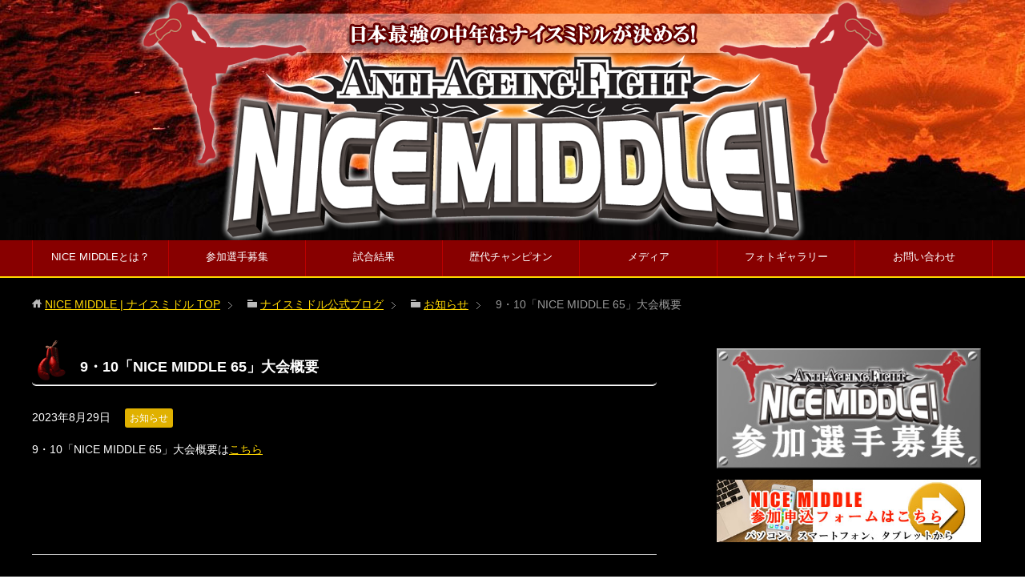

--- FILE ---
content_type: text/html; charset=UTF-8
request_url: https://nicemiddle.jp/?p=5990
body_size: 12539
content:
<!DOCTYPE html>
<html lang="ja"
      class="col2">
<head prefix="og: http://ogp.me/ns# fb: http://ogp.me/ns/fb#">

    <title>9・10「NICE MIDDLE 65」大会概要 | NICE MIDDLE | ナイスミドル</title>
    <meta charset="UTF-8">
    <meta http-equiv="X-UA-Compatible" content="IE=edge">
	        <meta name="viewport" content="width=device-width, initial-scale=1.0">
			            <meta name="keywords" content="お知らせ">
				            <meta name="description" content="9・10「NICE MIDDLE 65」大会概要はこちら &nbsp; &nbsp;">
		<link rel="canonical" href="https://nicemiddle.jp/?p=5990" />
<meta name='robots' content='max-image-preview:large' />
<link rel='dns-prefetch' href='//www.googletagmanager.com' />
<link rel="alternate" type="application/rss+xml" title="NICE MIDDLE | ナイスミドル &raquo; フィード" href="https://nicemiddle.jp/?feed=rss2" />
<link rel="alternate" type="application/rss+xml" title="NICE MIDDLE | ナイスミドル &raquo; コメントフィード" href="https://nicemiddle.jp/?feed=comments-rss2" />
<link rel="alternate" type="application/rss+xml" title="NICE MIDDLE | ナイスミドル &raquo; 9・10「NICE MIDDLE 65」大会概要 のコメントのフィード" href="https://nicemiddle.jp/?feed=rss2&#038;p=5990" />
<link rel="alternate" title="oEmbed (JSON)" type="application/json+oembed" href="https://nicemiddle.jp/index.php?rest_route=%2Foembed%2F1.0%2Fembed&#038;url=https%3A%2F%2Fnicemiddle.jp%2F%3Fp%3D5990" />
<link rel="alternate" title="oEmbed (XML)" type="text/xml+oembed" href="https://nicemiddle.jp/index.php?rest_route=%2Foembed%2F1.0%2Fembed&#038;url=https%3A%2F%2Fnicemiddle.jp%2F%3Fp%3D5990&#038;format=xml" />
<style id='wp-img-auto-sizes-contain-inline-css' type='text/css'>
img:is([sizes=auto i],[sizes^="auto," i]){contain-intrinsic-size:3000px 1500px}
/*# sourceURL=wp-img-auto-sizes-contain-inline-css */
</style>
<style id='wp-emoji-styles-inline-css' type='text/css'>

	img.wp-smiley, img.emoji {
		display: inline !important;
		border: none !important;
		box-shadow: none !important;
		height: 1em !important;
		width: 1em !important;
		margin: 0 0.07em !important;
		vertical-align: -0.1em !important;
		background: none !important;
		padding: 0 !important;
	}
/*# sourceURL=wp-emoji-styles-inline-css */
</style>
<style id='wp-block-library-inline-css' type='text/css'>
:root{--wp-block-synced-color:#7a00df;--wp-block-synced-color--rgb:122,0,223;--wp-bound-block-color:var(--wp-block-synced-color);--wp-editor-canvas-background:#ddd;--wp-admin-theme-color:#007cba;--wp-admin-theme-color--rgb:0,124,186;--wp-admin-theme-color-darker-10:#006ba1;--wp-admin-theme-color-darker-10--rgb:0,107,160.5;--wp-admin-theme-color-darker-20:#005a87;--wp-admin-theme-color-darker-20--rgb:0,90,135;--wp-admin-border-width-focus:2px}@media (min-resolution:192dpi){:root{--wp-admin-border-width-focus:1.5px}}.wp-element-button{cursor:pointer}:root .has-very-light-gray-background-color{background-color:#eee}:root .has-very-dark-gray-background-color{background-color:#313131}:root .has-very-light-gray-color{color:#eee}:root .has-very-dark-gray-color{color:#313131}:root .has-vivid-green-cyan-to-vivid-cyan-blue-gradient-background{background:linear-gradient(135deg,#00d084,#0693e3)}:root .has-purple-crush-gradient-background{background:linear-gradient(135deg,#34e2e4,#4721fb 50%,#ab1dfe)}:root .has-hazy-dawn-gradient-background{background:linear-gradient(135deg,#faaca8,#dad0ec)}:root .has-subdued-olive-gradient-background{background:linear-gradient(135deg,#fafae1,#67a671)}:root .has-atomic-cream-gradient-background{background:linear-gradient(135deg,#fdd79a,#004a59)}:root .has-nightshade-gradient-background{background:linear-gradient(135deg,#330968,#31cdcf)}:root .has-midnight-gradient-background{background:linear-gradient(135deg,#020381,#2874fc)}:root{--wp--preset--font-size--normal:16px;--wp--preset--font-size--huge:42px}.has-regular-font-size{font-size:1em}.has-larger-font-size{font-size:2.625em}.has-normal-font-size{font-size:var(--wp--preset--font-size--normal)}.has-huge-font-size{font-size:var(--wp--preset--font-size--huge)}.has-text-align-center{text-align:center}.has-text-align-left{text-align:left}.has-text-align-right{text-align:right}.has-fit-text{white-space:nowrap!important}#end-resizable-editor-section{display:none}.aligncenter{clear:both}.items-justified-left{justify-content:flex-start}.items-justified-center{justify-content:center}.items-justified-right{justify-content:flex-end}.items-justified-space-between{justify-content:space-between}.screen-reader-text{border:0;clip-path:inset(50%);height:1px;margin:-1px;overflow:hidden;padding:0;position:absolute;width:1px;word-wrap:normal!important}.screen-reader-text:focus{background-color:#ddd;clip-path:none;color:#444;display:block;font-size:1em;height:auto;left:5px;line-height:normal;padding:15px 23px 14px;text-decoration:none;top:5px;width:auto;z-index:100000}html :where(.has-border-color){border-style:solid}html :where([style*=border-top-color]){border-top-style:solid}html :where([style*=border-right-color]){border-right-style:solid}html :where([style*=border-bottom-color]){border-bottom-style:solid}html :where([style*=border-left-color]){border-left-style:solid}html :where([style*=border-width]){border-style:solid}html :where([style*=border-top-width]){border-top-style:solid}html :where([style*=border-right-width]){border-right-style:solid}html :where([style*=border-bottom-width]){border-bottom-style:solid}html :where([style*=border-left-width]){border-left-style:solid}html :where(img[class*=wp-image-]){height:auto;max-width:100%}:where(figure){margin:0 0 1em}html :where(.is-position-sticky){--wp-admin--admin-bar--position-offset:var(--wp-admin--admin-bar--height,0px)}@media screen and (max-width:600px){html :where(.is-position-sticky){--wp-admin--admin-bar--position-offset:0px}}

/*# sourceURL=wp-block-library-inline-css */
</style><style id='global-styles-inline-css' type='text/css'>
:root{--wp--preset--aspect-ratio--square: 1;--wp--preset--aspect-ratio--4-3: 4/3;--wp--preset--aspect-ratio--3-4: 3/4;--wp--preset--aspect-ratio--3-2: 3/2;--wp--preset--aspect-ratio--2-3: 2/3;--wp--preset--aspect-ratio--16-9: 16/9;--wp--preset--aspect-ratio--9-16: 9/16;--wp--preset--color--black: #000000;--wp--preset--color--cyan-bluish-gray: #abb8c3;--wp--preset--color--white: #ffffff;--wp--preset--color--pale-pink: #f78da7;--wp--preset--color--vivid-red: #cf2e2e;--wp--preset--color--luminous-vivid-orange: #ff6900;--wp--preset--color--luminous-vivid-amber: #fcb900;--wp--preset--color--light-green-cyan: #7bdcb5;--wp--preset--color--vivid-green-cyan: #00d084;--wp--preset--color--pale-cyan-blue: #8ed1fc;--wp--preset--color--vivid-cyan-blue: #0693e3;--wp--preset--color--vivid-purple: #9b51e0;--wp--preset--gradient--vivid-cyan-blue-to-vivid-purple: linear-gradient(135deg,rgb(6,147,227) 0%,rgb(155,81,224) 100%);--wp--preset--gradient--light-green-cyan-to-vivid-green-cyan: linear-gradient(135deg,rgb(122,220,180) 0%,rgb(0,208,130) 100%);--wp--preset--gradient--luminous-vivid-amber-to-luminous-vivid-orange: linear-gradient(135deg,rgb(252,185,0) 0%,rgb(255,105,0) 100%);--wp--preset--gradient--luminous-vivid-orange-to-vivid-red: linear-gradient(135deg,rgb(255,105,0) 0%,rgb(207,46,46) 100%);--wp--preset--gradient--very-light-gray-to-cyan-bluish-gray: linear-gradient(135deg,rgb(238,238,238) 0%,rgb(169,184,195) 100%);--wp--preset--gradient--cool-to-warm-spectrum: linear-gradient(135deg,rgb(74,234,220) 0%,rgb(151,120,209) 20%,rgb(207,42,186) 40%,rgb(238,44,130) 60%,rgb(251,105,98) 80%,rgb(254,248,76) 100%);--wp--preset--gradient--blush-light-purple: linear-gradient(135deg,rgb(255,206,236) 0%,rgb(152,150,240) 100%);--wp--preset--gradient--blush-bordeaux: linear-gradient(135deg,rgb(254,205,165) 0%,rgb(254,45,45) 50%,rgb(107,0,62) 100%);--wp--preset--gradient--luminous-dusk: linear-gradient(135deg,rgb(255,203,112) 0%,rgb(199,81,192) 50%,rgb(65,88,208) 100%);--wp--preset--gradient--pale-ocean: linear-gradient(135deg,rgb(255,245,203) 0%,rgb(182,227,212) 50%,rgb(51,167,181) 100%);--wp--preset--gradient--electric-grass: linear-gradient(135deg,rgb(202,248,128) 0%,rgb(113,206,126) 100%);--wp--preset--gradient--midnight: linear-gradient(135deg,rgb(2,3,129) 0%,rgb(40,116,252) 100%);--wp--preset--font-size--small: 13px;--wp--preset--font-size--medium: 20px;--wp--preset--font-size--large: 36px;--wp--preset--font-size--x-large: 42px;--wp--preset--spacing--20: 0.44rem;--wp--preset--spacing--30: 0.67rem;--wp--preset--spacing--40: 1rem;--wp--preset--spacing--50: 1.5rem;--wp--preset--spacing--60: 2.25rem;--wp--preset--spacing--70: 3.38rem;--wp--preset--spacing--80: 5.06rem;--wp--preset--shadow--natural: 6px 6px 9px rgba(0, 0, 0, 0.2);--wp--preset--shadow--deep: 12px 12px 50px rgba(0, 0, 0, 0.4);--wp--preset--shadow--sharp: 6px 6px 0px rgba(0, 0, 0, 0.2);--wp--preset--shadow--outlined: 6px 6px 0px -3px rgb(255, 255, 255), 6px 6px rgb(0, 0, 0);--wp--preset--shadow--crisp: 6px 6px 0px rgb(0, 0, 0);}:where(.is-layout-flex){gap: 0.5em;}:where(.is-layout-grid){gap: 0.5em;}body .is-layout-flex{display: flex;}.is-layout-flex{flex-wrap: wrap;align-items: center;}.is-layout-flex > :is(*, div){margin: 0;}body .is-layout-grid{display: grid;}.is-layout-grid > :is(*, div){margin: 0;}:where(.wp-block-columns.is-layout-flex){gap: 2em;}:where(.wp-block-columns.is-layout-grid){gap: 2em;}:where(.wp-block-post-template.is-layout-flex){gap: 1.25em;}:where(.wp-block-post-template.is-layout-grid){gap: 1.25em;}.has-black-color{color: var(--wp--preset--color--black) !important;}.has-cyan-bluish-gray-color{color: var(--wp--preset--color--cyan-bluish-gray) !important;}.has-white-color{color: var(--wp--preset--color--white) !important;}.has-pale-pink-color{color: var(--wp--preset--color--pale-pink) !important;}.has-vivid-red-color{color: var(--wp--preset--color--vivid-red) !important;}.has-luminous-vivid-orange-color{color: var(--wp--preset--color--luminous-vivid-orange) !important;}.has-luminous-vivid-amber-color{color: var(--wp--preset--color--luminous-vivid-amber) !important;}.has-light-green-cyan-color{color: var(--wp--preset--color--light-green-cyan) !important;}.has-vivid-green-cyan-color{color: var(--wp--preset--color--vivid-green-cyan) !important;}.has-pale-cyan-blue-color{color: var(--wp--preset--color--pale-cyan-blue) !important;}.has-vivid-cyan-blue-color{color: var(--wp--preset--color--vivid-cyan-blue) !important;}.has-vivid-purple-color{color: var(--wp--preset--color--vivid-purple) !important;}.has-black-background-color{background-color: var(--wp--preset--color--black) !important;}.has-cyan-bluish-gray-background-color{background-color: var(--wp--preset--color--cyan-bluish-gray) !important;}.has-white-background-color{background-color: var(--wp--preset--color--white) !important;}.has-pale-pink-background-color{background-color: var(--wp--preset--color--pale-pink) !important;}.has-vivid-red-background-color{background-color: var(--wp--preset--color--vivid-red) !important;}.has-luminous-vivid-orange-background-color{background-color: var(--wp--preset--color--luminous-vivid-orange) !important;}.has-luminous-vivid-amber-background-color{background-color: var(--wp--preset--color--luminous-vivid-amber) !important;}.has-light-green-cyan-background-color{background-color: var(--wp--preset--color--light-green-cyan) !important;}.has-vivid-green-cyan-background-color{background-color: var(--wp--preset--color--vivid-green-cyan) !important;}.has-pale-cyan-blue-background-color{background-color: var(--wp--preset--color--pale-cyan-blue) !important;}.has-vivid-cyan-blue-background-color{background-color: var(--wp--preset--color--vivid-cyan-blue) !important;}.has-vivid-purple-background-color{background-color: var(--wp--preset--color--vivid-purple) !important;}.has-black-border-color{border-color: var(--wp--preset--color--black) !important;}.has-cyan-bluish-gray-border-color{border-color: var(--wp--preset--color--cyan-bluish-gray) !important;}.has-white-border-color{border-color: var(--wp--preset--color--white) !important;}.has-pale-pink-border-color{border-color: var(--wp--preset--color--pale-pink) !important;}.has-vivid-red-border-color{border-color: var(--wp--preset--color--vivid-red) !important;}.has-luminous-vivid-orange-border-color{border-color: var(--wp--preset--color--luminous-vivid-orange) !important;}.has-luminous-vivid-amber-border-color{border-color: var(--wp--preset--color--luminous-vivid-amber) !important;}.has-light-green-cyan-border-color{border-color: var(--wp--preset--color--light-green-cyan) !important;}.has-vivid-green-cyan-border-color{border-color: var(--wp--preset--color--vivid-green-cyan) !important;}.has-pale-cyan-blue-border-color{border-color: var(--wp--preset--color--pale-cyan-blue) !important;}.has-vivid-cyan-blue-border-color{border-color: var(--wp--preset--color--vivid-cyan-blue) !important;}.has-vivid-purple-border-color{border-color: var(--wp--preset--color--vivid-purple) !important;}.has-vivid-cyan-blue-to-vivid-purple-gradient-background{background: var(--wp--preset--gradient--vivid-cyan-blue-to-vivid-purple) !important;}.has-light-green-cyan-to-vivid-green-cyan-gradient-background{background: var(--wp--preset--gradient--light-green-cyan-to-vivid-green-cyan) !important;}.has-luminous-vivid-amber-to-luminous-vivid-orange-gradient-background{background: var(--wp--preset--gradient--luminous-vivid-amber-to-luminous-vivid-orange) !important;}.has-luminous-vivid-orange-to-vivid-red-gradient-background{background: var(--wp--preset--gradient--luminous-vivid-orange-to-vivid-red) !important;}.has-very-light-gray-to-cyan-bluish-gray-gradient-background{background: var(--wp--preset--gradient--very-light-gray-to-cyan-bluish-gray) !important;}.has-cool-to-warm-spectrum-gradient-background{background: var(--wp--preset--gradient--cool-to-warm-spectrum) !important;}.has-blush-light-purple-gradient-background{background: var(--wp--preset--gradient--blush-light-purple) !important;}.has-blush-bordeaux-gradient-background{background: var(--wp--preset--gradient--blush-bordeaux) !important;}.has-luminous-dusk-gradient-background{background: var(--wp--preset--gradient--luminous-dusk) !important;}.has-pale-ocean-gradient-background{background: var(--wp--preset--gradient--pale-ocean) !important;}.has-electric-grass-gradient-background{background: var(--wp--preset--gradient--electric-grass) !important;}.has-midnight-gradient-background{background: var(--wp--preset--gradient--midnight) !important;}.has-small-font-size{font-size: var(--wp--preset--font-size--small) !important;}.has-medium-font-size{font-size: var(--wp--preset--font-size--medium) !important;}.has-large-font-size{font-size: var(--wp--preset--font-size--large) !important;}.has-x-large-font-size{font-size: var(--wp--preset--font-size--x-large) !important;}
/*# sourceURL=global-styles-inline-css */
</style>

<style id='classic-theme-styles-inline-css' type='text/css'>
/*! This file is auto-generated */
.wp-block-button__link{color:#fff;background-color:#32373c;border-radius:9999px;box-shadow:none;text-decoration:none;padding:calc(.667em + 2px) calc(1.333em + 2px);font-size:1.125em}.wp-block-file__button{background:#32373c;color:#fff;text-decoration:none}
/*# sourceURL=/wp-includes/css/classic-themes.min.css */
</style>
<link rel='stylesheet' id='contact-form-7-css' href='https://nicemiddle.jp/wp-content/plugins/contact-form-7/includes/css/styles.css?ver=6.1.4' type='text/css' media='all' />
<link rel='stylesheet' id='keni_base-css' href='https://nicemiddle.jp/wp-content/themes/keni71/base.css?ver=6.9' type='text/css' media='all' />
<link rel='stylesheet' id='keni_rwd-css' href='https://nicemiddle.jp/wp-content/themes/keni71/rwd.css?ver=6.9' type='text/css' media='all' />
<link rel='stylesheet' id='keni_aws_base-css' href='https://nicemiddle.jp/wp-content/themes/keni71/aws/base.css?20170905&#038;ver=6.9' type='text/css' media='all' />
<link rel='stylesheet' id='keni_aws_rwd-css' href='https://nicemiddle.jp/wp-content/themes/keni71/aws/rwd.css?1&#038;ver=6.9' type='text/css' media='all' />
<!--n2css--><!--n2js--><script type="text/javascript" src="https://nicemiddle.jp/wp-includes/js/jquery/jquery.min.js?ver=3.7.1" id="jquery-core-js"></script>
<script type="text/javascript" src="https://nicemiddle.jp/wp-includes/js/jquery/jquery-migrate.min.js?ver=3.4.1" id="jquery-migrate-js"></script>

<!-- Site Kit によって追加された Google タグ（gtag.js）スニペット -->
<!-- Google アナリティクス スニペット (Site Kit が追加) -->
<script type="text/javascript" src="https://www.googletagmanager.com/gtag/js?id=GT-MBNLQWB" id="google_gtagjs-js" async></script>
<script type="text/javascript" id="google_gtagjs-js-after">
/* <![CDATA[ */
window.dataLayer = window.dataLayer || [];function gtag(){dataLayer.push(arguments);}
gtag("set","linker",{"domains":["nicemiddle.jp"]});
gtag("js", new Date());
gtag("set", "developer_id.dZTNiMT", true);
gtag("config", "GT-MBNLQWB");
//# sourceURL=google_gtagjs-js-after
/* ]]> */
</script>
<link rel="https://api.w.org/" href="https://nicemiddle.jp/index.php?rest_route=/" /><link rel="alternate" title="JSON" type="application/json" href="https://nicemiddle.jp/index.php?rest_route=/wp/v2/posts/5990" /><link rel="EditURI" type="application/rsd+xml" title="RSD" href="https://nicemiddle.jp/xmlrpc.php?rsd" />
<meta name="generator" content="WordPress 6.9" />
<link rel='shortlink' href='https://nicemiddle.jp/?p=5990' />
<meta name="generator" content="Site Kit by Google 1.170.0" /><link rel="icon" href="https://nicemiddle.jp/wp-content/uploads/2016/03/cropped-site_icon-32x32.png" sizes="32x32" />
<link rel="icon" href="https://nicemiddle.jp/wp-content/uploads/2016/03/cropped-site_icon-192x192.png" sizes="192x192" />
<link rel="apple-touch-icon" href="https://nicemiddle.jp/wp-content/uploads/2016/03/cropped-site_icon-180x180.png" />
<meta name="msapplication-TileImage" content="https://nicemiddle.jp/wp-content/uploads/2016/03/cropped-site_icon-270x270.png" />
    <!--[if lt IE 9]>
    <script src="https://nicemiddle.jp/wp-content/themes/keni71/js/html5.js"></script><![endif]-->
	

</head>
    <body class="wp-singular post-template-default single single-post postid-5990 single-format-standard wp-theme-keni71">
	
    <div class="container">
        <header id="top" class="site-header ">
            <div class="site-header-in">
                <div class="site-header-conts">
					                        <p class="site-title"><a
                                    href="https://nicemiddle.jp"><img src="/images/header_logo.png" alt="NICE MIDDLE | ナイスミドル" /></a>
                        </p>
					                </div>
            </div>
			                <!--▼グローバルナビ-->
                <nav class="global-nav">
                    <div class="global-nav-in">
                        <div class="global-nav-panel"><span class="btn-global-nav icon-gn-menu">メニュー</span></div>
                        <ul id="menu">
							<li class="menu-item menu-item-type-post_type menu-item-object-page menu-item-has-children menu-item-38"><a href="https://nicemiddle.jp/?page_id=14">NICE MIDDLEとは？</a>
<ul class="sub-menu">
	<li class="menu-item menu-item-type-post_type menu-item-object-page menu-item-40"><a href="https://nicemiddle.jp/?page_id=17">公式ルール</a></li>
	<li class="menu-item menu-item-type-post_type menu-item-object-page current_page_parent menu-item-2730"><a href="https://nicemiddle.jp/?page_id=31">公式ブログ</a></li>
</ul>
</li>
<li class="menu-item menu-item-type-post_type menu-item-object-page menu-item-has-children menu-item-43"><a href="https://nicemiddle.jp/?page_id=25">参加選手募集</a>
<ul class="sub-menu">
	<li class="menu-item menu-item-type-post_type menu-item-object-page menu-item-2702"><a href="https://nicemiddle.jp/?page_id=2668">参加申込フォーム</a></li>
</ul>
</li>
<li class="menu-item menu-item-type-post_type menu-item-object-page menu-item-has-children menu-item-45"><a href="https://nicemiddle.jp/?page_id=27">試合結果</a>
<ul class="sub-menu">
	<li class="menu-item menu-item-type-custom menu-item-object-custom menu-item-has-children menu-item-6638"><a href="#">2025年</a>
	<ul class="sub-menu">
		<li class="menu-item menu-item-type-custom menu-item-object-custom menu-item-7115"><a href="/?page_id=27&#038;ev=203">NICE MIDDLE 76</a></li>
		<li class="menu-item menu-item-type-custom menu-item-object-custom menu-item-7021"><a href="/?page_id=27&#038;ev=202">NICE MIDDLE 75</a></li>
		<li class="menu-item menu-item-type-custom menu-item-object-custom menu-item-6943"><a href="/?page_id=27&#038;ev=201">NICE MIDDLE 74</a></li>
		<li class="menu-item menu-item-type-custom menu-item-object-custom menu-item-6813"><a href="/?page_id=27&#038;ev=200">NICE MIDDLE 73</a></li>
		<li class="menu-item menu-item-type-custom menu-item-object-custom menu-item-6639"><a href="/?page_id=27&#038;ev=199">NICE MIDDLE 72</a></li>
	</ul>
</li>
	<li class="menu-item menu-item-type-custom menu-item-object-custom menu-item-has-children menu-item-6249"><a href="#">2024年</a>
	<ul class="sub-menu">
		<li class="menu-item menu-item-type-custom menu-item-object-custom menu-item-6540"><a href="/?page_id=27&#038;ev=198">NICE MIDDLE 71</a></li>
		<li class="menu-item menu-item-type-custom menu-item-object-custom menu-item-6469"><a href="/?page_id=27&#038;ev=197">NICE MIDDLE 70</a></li>
		<li class="menu-item menu-item-type-custom menu-item-object-custom menu-item-6408"><a href="/?page_id=27&#038;ev=196">NICE MIDDLE 69</a></li>
		<li class="menu-item menu-item-type-custom menu-item-object-custom menu-item-6322"><a href="/?page_id=27&#038;ev=195">NICE MIDDLE 68</a></li>
		<li class="menu-item menu-item-type-custom menu-item-object-custom menu-item-6250"><a href="/?page_id=27&#038;ev=194">NICE MIDDLE 67</a></li>
	</ul>
</li>
	<li class="menu-item menu-item-type-custom menu-item-object-custom menu-item-has-children menu-item-5754"><a href="#">2023年</a>
	<ul class="sub-menu">
		<li class="menu-item menu-item-type-custom menu-item-object-custom menu-item-6011"><a href="/?page_id=27&#038;ev=193">NICE MIDDLE 66</a></li>
		<li class="menu-item menu-item-type-custom menu-item-object-custom menu-item-5999"><a href="/?page_id=27&#038;ev=192">NICE MIDDLE 65</a></li>
		<li class="menu-item menu-item-type-custom menu-item-object-custom menu-item-5948"><a href="/?page_id=27&#038;ev=191">NICE MIDDLE 64</a></li>
		<li class="menu-item menu-item-type-custom menu-item-object-custom menu-item-5835"><a href="/?page_id=27&#038;ev=190">NICE MIDDLE 63</a></li>
		<li class="menu-item menu-item-type-custom menu-item-object-custom menu-item-5753"><a href="/?page_id=27&#038;ev=189">NICE MIDDLE 62</a></li>
	</ul>
</li>
	<li class="menu-item menu-item-type-custom menu-item-object-custom menu-item-has-children menu-item-5271"><a href="#">2022年</a>
	<ul class="sub-menu">
		<li class="menu-item menu-item-type-custom menu-item-object-custom menu-item-5669"><a href="/?page_id=27&#038;ev=188">NICE MIDDLE 61</a></li>
		<li class="menu-item menu-item-type-custom menu-item-object-custom menu-item-5553"><a href="/?page_id=27&#038;ev=187">NICE MIDDLE 60</a></li>
		<li class="menu-item menu-item-type-custom menu-item-object-custom menu-item-5476"><a href="/?page_id=27&#038;ev=186">NICE MIDDLE 59</a></li>
		<li class="menu-item menu-item-type-custom menu-item-object-custom menu-item-5369"><a href="/?page_id=27&#038;ev=185">NICE MIDDLE 58</a></li>
		<li class="menu-item menu-item-type-custom menu-item-object-custom menu-item-5272"><a href="/?page_id=27&#038;ev=184">NICE MIDDLE 57</a></li>
	</ul>
</li>
	<li class="menu-item menu-item-type-custom menu-item-object-custom menu-item-has-children menu-item-4917"><a href="#">2021年</a>
	<ul class="sub-menu">
		<li class="menu-item menu-item-type-custom menu-item-object-custom menu-item-5109"><a href="/?page_id=27&#038;ev=179">NICE MIDDLE 56</a></li>
		<li class="menu-item menu-item-type-custom menu-item-object-custom menu-item-5074"><a href="/?page_id=27&#038;ev=178">NICE MIDDLE 55</a></li>
		<li class="menu-item menu-item-type-custom menu-item-object-custom menu-item-5005"><a href="/?page_id=27&#038;ev=177">NICE MIDDLE 54</a></li>
		<li class="menu-item menu-item-type-custom menu-item-object-custom menu-item-4931"><a href="/?page_id=27&#038;ev=176">NICE MIDDLE 53</a></li>
		<li class="menu-item menu-item-type-custom menu-item-object-custom menu-item-4916"><a href="/?page_id=27&#038;ev=175">NICE MIDDLE 52</a></li>
	</ul>
</li>
	<li class="menu-item menu-item-type-custom menu-item-object-custom menu-item-has-children menu-item-4712"><a href="#">2020年</a>
	<ul class="sub-menu">
		<li class="menu-item menu-item-type-custom menu-item-object-custom menu-item-4851"><a href="/?page_id=27&#038;ev=174">NICE MIDDLE 51</a></li>
		<li class="menu-item menu-item-type-custom menu-item-object-custom menu-item-4764"><a href="/?page_id=27&#038;ev=173">NICE MIDDLE 50</a></li>
		<li class="menu-item menu-item-type-custom menu-item-object-custom menu-item-4763"><a href="/?page_id=27&#038;ev=172">NICE MIDDLE 49</a></li>
		<li class="menu-item menu-item-type-custom menu-item-object-custom menu-item-4746"><a href="/?page_id=27&#038;ev=171">NICE MIDDLE 48</a></li>
		<li class="menu-item menu-item-type-custom menu-item-object-custom menu-item-4711"><a href="/?page_id=27&#038;ev=170">NICE MIDDLE 47</a></li>
	</ul>
</li>
	<li class="menu-item menu-item-type-custom menu-item-object-custom menu-item-has-children menu-item-4239"><a href="#">2019年</a>
	<ul class="sub-menu">
		<li class="menu-item menu-item-type-custom menu-item-object-custom menu-item-4607"><a href="/?page_id=27&#038;ev=169">NICE MIDDLE 46</a></li>
		<li class="menu-item menu-item-type-custom menu-item-object-custom menu-item-4511"><a href="/?page_id=27&#038;ev=168">NICE MIDDLE 45</a></li>
		<li class="menu-item menu-item-type-custom menu-item-object-custom menu-item-4413"><a href="/?page_id=27&#038;ev=167">NICE MIDDLE 44</a></li>
		<li class="menu-item menu-item-type-custom menu-item-object-custom menu-item-4311"><a href="/?page_id=27&#038;ev=166">NICE MIDDLE 43</a></li>
		<li class="menu-item menu-item-type-custom menu-item-object-custom menu-item-4240"><a href="/?page_id=27&#038;ev=165">NICE MIDDLE 42</a></li>
	</ul>
</li>
	<li class="menu-item menu-item-type-custom menu-item-object-custom menu-item-has-children menu-item-3749"><a href="#">2018年</a>
	<ul class="sub-menu">
		<li class="menu-item menu-item-type-custom menu-item-object-custom menu-item-4139"><a href="/?page_id=27&#038;ev=164">NICE MIDDLE 41</a></li>
		<li class="menu-item menu-item-type-custom menu-item-object-custom menu-item-3957"><a href="/?page_id=27&#038;ev=163">NICE MIDDLE 40</a></li>
		<li class="menu-item menu-item-type-custom menu-item-object-custom menu-item-3909"><a href="/?page_id=27&#038;ev=162">NICE MIDDLE 39</a></li>
		<li class="menu-item menu-item-type-custom menu-item-object-custom menu-item-3750"><a href="/?page_id=27&#038;ev=161">NICE MIDDLE 38</a></li>
	</ul>
</li>
	<li class="menu-item menu-item-type-custom menu-item-object-custom menu-item-has-children menu-item-3193"><a href="#">2017年</a>
	<ul class="sub-menu">
		<li class="menu-item menu-item-type-custom menu-item-object-custom menu-item-3556"><a href="/?page_id=27&#038;ev=160">NICE MIDDLE 37</a></li>
		<li class="menu-item menu-item-type-custom menu-item-object-custom menu-item-3457"><a href="/?page_id=27&#038;ev=158">NICE MIDDLE 36</a></li>
		<li class="menu-item menu-item-type-custom menu-item-object-custom menu-item-3313"><a href="/?page_id=27&#038;ev=157">NICE MIDDLE 35</a></li>
		<li class="menu-item menu-item-type-custom menu-item-object-custom menu-item-3192"><a href="/?page_id=27&#038;ev=156">NICE MIDDLE 34</a></li>
	</ul>
</li>
	<li class="menu-item menu-item-type-custom menu-item-object-custom menu-item-has-children menu-item-2734"><a href="#">2016年</a>
	<ul class="sub-menu">
		<li class="menu-item menu-item-type-custom menu-item-object-custom menu-item-3069"><a href="/?page_id=27&#038;ev=155">NICE MIDDLE 33</a></li>
		<li class="menu-item menu-item-type-custom menu-item-object-custom menu-item-2960"><a href="/?page_id=27&#038;ev=154">NICE MIDDLE 32</a></li>
		<li class="menu-item menu-item-type-custom menu-item-object-custom menu-item-2853"><a href="/?page_id=27&#038;ev=153">NICE MIDDLE 31</a></li>
		<li class="menu-item menu-item-type-custom menu-item-object-custom menu-item-2805"><a href="/?page_id=27&#038;ev=152">NICE MIDDLE 30</a></li>
		<li class="menu-item menu-item-type-custom menu-item-object-custom menu-item-2626"><a href="/?page_id=27&#038;ev=151">NICE MIDDLE 29</a></li>
	</ul>
</li>
	<li class="menu-item menu-item-type-custom menu-item-object-custom menu-item-has-children menu-item-180"><a href="#">2015年</a>
	<ul class="sub-menu">
		<li class="menu-item menu-item-type-custom menu-item-object-custom menu-item-2431"><a href="/?page_id=27&#038;ev=149">NICE MIDDLE 28</a></li>
		<li class="menu-item menu-item-type-custom menu-item-object-custom menu-item-152"><a href="/?page_id=27&#038;ev=147">NICE MIDDLE 27</a></li>
		<li class="menu-item menu-item-type-custom menu-item-object-custom menu-item-153"><a href="/?page_id=27&#038;ev=141">NICE MIDDLE 26</a></li>
		<li class="menu-item menu-item-type-custom menu-item-object-custom menu-item-154"><a href="/?page_id=27&#038;ev=135">NICE MIDDLE 25</a></li>
	</ul>
</li>
	<li class="menu-item menu-item-type-custom menu-item-object-custom menu-item-has-children menu-item-181"><a href="#">2014年</a>
	<ul class="sub-menu">
		<li class="menu-item menu-item-type-custom menu-item-object-custom menu-item-155"><a href="/?page_id=27&#038;ev=125">NICE MIDDLE 24</a></li>
		<li class="menu-item menu-item-type-custom menu-item-object-custom menu-item-156"><a href="/?page_id=27&#038;ev=120">NICE MIDDLE 23</a></li>
		<li class="menu-item menu-item-type-custom menu-item-object-custom menu-item-157"><a href="/?page_id=27&#038;ev=105">NICE MIDDLLE 22</a></li>
		<li class="menu-item menu-item-type-custom menu-item-object-custom menu-item-158"><a href="/?page_id=27&#038;ev=104">NICE MIDDLE 21</a></li>
	</ul>
</li>
	<li class="menu-item menu-item-type-custom menu-item-object-custom menu-item-has-children menu-item-182"><a href="#">2013年</a>
	<ul class="sub-menu">
		<li class="menu-item menu-item-type-custom menu-item-object-custom menu-item-159"><a href="/?page_id=27&#038;ev=102">NICE MIDDLE 20</a></li>
		<li class="menu-item menu-item-type-custom menu-item-object-custom menu-item-160"><a href="/?page_id=27&#038;ev=101">NICE MIDDLE 19</a></li>
		<li class="menu-item menu-item-type-custom menu-item-object-custom menu-item-161"><a href="/?page_id=27&#038;ev=99">NICE MIDDLE 18</a></li>
		<li class="menu-item menu-item-type-custom menu-item-object-custom menu-item-162"><a href="/?page_id=27&#038;ev=80">NICE MIDDLE 17</a></li>
	</ul>
</li>
	<li class="menu-item menu-item-type-custom menu-item-object-custom menu-item-has-children menu-item-183"><a href="#">2012年</a>
	<ul class="sub-menu">
		<li class="menu-item menu-item-type-custom menu-item-object-custom menu-item-163"><a href="/?page_id=27&#038;ev=64">NICE MIDDLE 16</a></li>
		<li class="menu-item menu-item-type-custom menu-item-object-custom menu-item-164"><a href="/?page_id=27&#038;ev=61">NICE MIDDLE 15</a></li>
		<li class="menu-item menu-item-type-custom menu-item-object-custom menu-item-165"><a href="/?page_id=27&#038;ev=60">NICE MIDDLE 14</a></li>
		<li class="menu-item menu-item-type-custom menu-item-object-custom menu-item-166"><a href="/?page_id=27&#038;ev=57">NICE MIDDLE 13</a></li>
	</ul>
</li>
	<li class="menu-item menu-item-type-custom menu-item-object-custom menu-item-has-children menu-item-184"><a href="#">2011年</a>
	<ul class="sub-menu">
		<li class="menu-item menu-item-type-custom menu-item-object-custom menu-item-167"><a href="/?page_id=27&#038;ev=56">NICE MIDDLE 12</a></li>
		<li class="menu-item menu-item-type-custom menu-item-object-custom menu-item-168"><a href="/?page_id=27&#038;ev=55">NICE MIDDLE 11</a></li>
		<li class="menu-item menu-item-type-custom menu-item-object-custom menu-item-169"><a href="/?page_id=27&#038;ev=54">NICE MIDDLE 10</a></li>
		<li class="menu-item menu-item-type-custom menu-item-object-custom menu-item-170"><a href="/?page_id=27&#038;ev=53">NICE MIDDLE 9</a></li>
	</ul>
</li>
	<li class="menu-item menu-item-type-custom menu-item-object-custom menu-item-has-children menu-item-185"><a href="#">2010年</a>
	<ul class="sub-menu">
		<li class="menu-item menu-item-type-custom menu-item-object-custom menu-item-171"><a href="/?page_id=27&#038;ev=52">NICE MIDDLE 8</a></li>
		<li class="menu-item menu-item-type-custom menu-item-object-custom menu-item-172"><a href="/?page_id=27&#038;ev=51">NICE MIDDLE 7</a></li>
		<li class="menu-item menu-item-type-custom menu-item-object-custom menu-item-173"><a href="/?page_id=27&#038;ev=50">NICE MIDDLE 6</a></li>
		<li class="menu-item menu-item-type-custom menu-item-object-custom menu-item-174"><a href="/?page_id=27&#038;ev=49">NICE MIDDLE 5</a></li>
	</ul>
</li>
	<li class="menu-item menu-item-type-custom menu-item-object-custom menu-item-has-children menu-item-186"><a href="#">2009年</a>
	<ul class="sub-menu">
		<li class="menu-item menu-item-type-custom menu-item-object-custom menu-item-175"><a href="/?page_id=27&#038;ev=58">NM CHALLENGE</a></li>
		<li class="menu-item menu-item-type-custom menu-item-object-custom menu-item-176"><a href="/?page_id=27&#038;ev=48">NICE MIDDLE 4</a></li>
		<li class="menu-item menu-item-type-custom menu-item-object-custom menu-item-177"><a href="/?page_id=27&#038;ev=47">NICE MIDDLE 3</a></li>
	</ul>
</li>
	<li class="menu-item menu-item-type-custom menu-item-object-custom menu-item-has-children menu-item-187"><a href="#">2008年</a>
	<ul class="sub-menu">
		<li class="menu-item menu-item-type-custom menu-item-object-custom menu-item-178"><a href="/?page_id=27&#038;ev=46">NICE MIDDLE 2</a></li>
		<li class="menu-item menu-item-type-custom menu-item-object-custom menu-item-179"><a href="/?page_id=27&#038;ev=45">NICE MIDDLE 1</a></li>
	</ul>
</li>
</ul>
</li>
<li class="menu-item menu-item-type-post_type menu-item-object-page menu-item-44"><a href="https://nicemiddle.jp/?page_id=29">歴代チャンピオン</a></li>
<li class="menu-item menu-item-type-taxonomy menu-item-object-category menu-item-211"><a href="https://nicemiddle.jp/?cat=6">メディア</a></li>
<li class="menu-item menu-item-type-post_type menu-item-object-page menu-item-50"><a href="https://nicemiddle.jp/?page_id=46">フォトギャラリー</a></li>
<li class="menu-item menu-item-type-post_type menu-item-object-page menu-item-39"><a href="https://nicemiddle.jp/?page_id=23">お問い合わせ</a></li>
                        </ul>
                    </div>
                </nav>
                <!--▲グローバルナビ-->
			        </header>
		        <!--▲サイトヘッダー-->

<div class="main-body">
<div class="main-body-in">

		<nav class="breadcrumbs">
			<ol class="breadcrumbs-in" itemscope itemtype="http://schema.org/BreadcrumbList">
				<li class="bcl-first" itemprop="itemListElement" itemscope itemtype="http://schema.org/ListItem">
	<a itemprop="item" href="https://nicemiddle.jp"><span itemprop="name">NICE MIDDLE | ナイスミドル</span> TOP</a>
	<meta itemprop="position" content="1" />
</li>
<li itemprop="itemListElement" itemscope itemtype="http://schema.org/ListItem">
	<a itemprop="item" href="https://nicemiddle.jp/?page_id=31"><span itemprop="name">ナイスミドル公式ブログ</span></a>
	<meta itemprop="position" content="2" />
</li>
<li itemprop="itemListElement" itemscope itemtype="http://schema.org/ListItem">
	<a itemprop="item" href="https://nicemiddle.jp/?cat=1"><span itemprop="name">お知らせ</span></a>
	<meta itemprop="position" content="3" />
</li>
<li class="bcl-last">9・10「NICE MIDDLE 65」大会概要</li>
			</ol>
		</nav>
	
	<!--▼メインコンテンツ-->
	<main>
	<div class="main-conts">

		<!--記事-->
		<article id="post-5990" class="section-wrap post-5990 post type-post status-publish format-standard has-post-thumbnail category-1">
			<div class="section-in">

			<header class="article-header">
				<h1 class="section-title" itemprop="headline">9・10「NICE MIDDLE 65」大会概要</h1>
				<p class="post-date"><time datetime="2023-08-29" itemprop="datePublished" content="2023-08-29" >2023年8月29日</time></p>
				<meta itemprop="dateModified" content="2023-08-29">
								<div class="post-cat">
<span class="cat cat001" style="background-color: #e0b100;"><a href="https://nicemiddle.jp/?cat=1" style="color: #FFF;">お知らせ</a></span>

</div>
							</header>

			<div class="article-body">
			<p>9・10「NICE MIDDLE 65」大会概要は<a href="http://efight.jp/jump_schedule-20230910_1412002">こちら</a></p>
<p>&nbsp;</p>
<p>&nbsp;</p>
			</div><!--article-body-->

						
						<div class="page-nav-bf cont-nav">
<p class="page-nav-next">「<a href="https://nicemiddle.jp/?p=5993" rel="next">当日券情報</a>」</p>
<p class="page-nav-prev">「<a href="https://nicemiddle.jp/?p=5984" rel="prev">9・10「NICE MIDDLE 65」赤・青コーナー　試合順決まりました</a>」</p>
			</div>
			
			<section id="comments" class="comments-area">
			
<!-- You can start editing here. -->


			<!-- If comments are closed. -->
		<!--<p class="nocomments">コメントは受け付けていません。</p>-->

			</section>

			</div><!--section-in-->
		</article><!--記事-->


	</div><!--main-conts-->
	</main>
	<!--▲メインコンテンツ-->

	    <!--▼サブコンテンツ-->
    <aside class="sub-conts sidebar">
		<section id="black-studio-tinymce-5" class="section-wrap widget-conts widget_black_studio_tinymce"><div class="section-in"><div class="textwidget"><p><a href="./?page_id=25"><img class="alignnone size-full wp-image-195" src="//nicemiddle.jp/wp-content/uploads/2015/10/boshu.jpg" alt="参加選手募集" width="100%" height="auto" /></a></p>
<p><a href="./?page_id=2668"><img class="alignnone size-full wp-image-120" src="//nicemiddle.jp/images/btn_app_form.jpg" alt="申込書ボタン" width="100%" height="auto" /></a></p>
<p></p>
</div></div></section><section id="black-studio-tinymce-8" class="section-wrap widget-conts widget_black_studio_tinymce"><div class="section-in"><h3 class="section-title">読売新聞夕刊コラム「しあわせ小箱」</h3><div class="textwidget"><p>ナイスミドル誕生までの経緯が書かれた記事です。<br />
2016年2月29日から3月4日まで5回の連載で読売新聞夕刊コラム「しあわせ小箱」に掲載されました。<br />
クリックすると、全ての記事を読むことができます。<br />
<a href="https://nicemiddle.jp/?page_id=3659"><img class="alignleft size-full wp-image-3669" src="https://nicemiddle.jp/wp-content/uploads/2017/12/article.jpg" alt="" width="496" height="281" /></a></p>
</div></div></section><section id="archives-2" class="section-wrap widget-conts widget_archive"><div class="section-in"><h3 class="section-title">月別ブログ記事</h3>		<label class="screen-reader-text" for="archives-dropdown-2">月別ブログ記事</label>
		<select id="archives-dropdown-2" name="archive-dropdown">
			
			<option value="">月を選択</option>
				<option value='https://nicemiddle.jp/?m=202601'> 2026年1月 &nbsp;(2)</option>
	<option value='https://nicemiddle.jp/?m=202512'> 2025年12月 &nbsp;(1)</option>
	<option value='https://nicemiddle.jp/?m=202511'> 2025年11月 &nbsp;(4)</option>
	<option value='https://nicemiddle.jp/?m=202510'> 2025年10月 &nbsp;(4)</option>
	<option value='https://nicemiddle.jp/?m=202509'> 2025年9月 &nbsp;(8)</option>
	<option value='https://nicemiddle.jp/?m=202508'> 2025年8月 &nbsp;(4)</option>
	<option value='https://nicemiddle.jp/?m=202507'> 2025年7月 &nbsp;(5)</option>
	<option value='https://nicemiddle.jp/?m=202506'> 2025年6月 &nbsp;(5)</option>
	<option value='https://nicemiddle.jp/?m=202505'> 2025年5月 &nbsp;(5)</option>
	<option value='https://nicemiddle.jp/?m=202504'> 2025年4月 &nbsp;(5)</option>
	<option value='https://nicemiddle.jp/?m=202503'> 2025年3月 &nbsp;(9)</option>
	<option value='https://nicemiddle.jp/?m=202502'> 2025年2月 &nbsp;(6)</option>
	<option value='https://nicemiddle.jp/?m=202501'> 2025年1月 &nbsp;(3)</option>
	<option value='https://nicemiddle.jp/?m=202412'> 2024年12月 &nbsp;(1)</option>
	<option value='https://nicemiddle.jp/?m=202411'> 2024年11月 &nbsp;(8)</option>
	<option value='https://nicemiddle.jp/?m=202410'> 2024年10月 &nbsp;(5)</option>
	<option value='https://nicemiddle.jp/?m=202409'> 2024年9月 &nbsp;(5)</option>
	<option value='https://nicemiddle.jp/?m=202408'> 2024年8月 &nbsp;(5)</option>
	<option value='https://nicemiddle.jp/?m=202407'> 2024年7月 &nbsp;(4)</option>
	<option value='https://nicemiddle.jp/?m=202406'> 2024年6月 &nbsp;(3)</option>
	<option value='https://nicemiddle.jp/?m=202405'> 2024年5月 &nbsp;(6)</option>
	<option value='https://nicemiddle.jp/?m=202404'> 2024年4月 &nbsp;(4)</option>
	<option value='https://nicemiddle.jp/?m=202403'> 2024年3月 &nbsp;(6)</option>
	<option value='https://nicemiddle.jp/?m=202402'> 2024年2月 &nbsp;(5)</option>
	<option value='https://nicemiddle.jp/?m=202401'> 2024年1月 &nbsp;(2)</option>
	<option value='https://nicemiddle.jp/?m=202312'> 2023年12月 &nbsp;(1)</option>
	<option value='https://nicemiddle.jp/?m=202311'> 2023年11月 &nbsp;(4)</option>
	<option value='https://nicemiddle.jp/?m=202310'> 2023年10月 &nbsp;(4)</option>
	<option value='https://nicemiddle.jp/?m=202309'> 2023年9月 &nbsp;(3)</option>
	<option value='https://nicemiddle.jp/?m=202308'> 2023年8月 &nbsp;(5)</option>
	<option value='https://nicemiddle.jp/?m=202307'> 2023年7月 &nbsp;(4)</option>
	<option value='https://nicemiddle.jp/?m=202306'> 2023年6月 &nbsp;(9)</option>
	<option value='https://nicemiddle.jp/?m=202305'> 2023年5月 &nbsp;(5)</option>
	<option value='https://nicemiddle.jp/?m=202304'> 2023年4月 &nbsp;(4)</option>
	<option value='https://nicemiddle.jp/?m=202303'> 2023年3月 &nbsp;(6)</option>
	<option value='https://nicemiddle.jp/?m=202302'> 2023年2月 &nbsp;(3)</option>
	<option value='https://nicemiddle.jp/?m=202301'> 2023年1月 &nbsp;(1)</option>
	<option value='https://nicemiddle.jp/?m=202212'> 2022年12月 &nbsp;(1)</option>
	<option value='https://nicemiddle.jp/?m=202211'> 2022年11月 &nbsp;(5)</option>
	<option value='https://nicemiddle.jp/?m=202210'> 2022年10月 &nbsp;(4)</option>
	<option value='https://nicemiddle.jp/?m=202209'> 2022年9月 &nbsp;(7)</option>
	<option value='https://nicemiddle.jp/?m=202208'> 2022年8月 &nbsp;(4)</option>
	<option value='https://nicemiddle.jp/?m=202207'> 2022年7月 &nbsp;(7)</option>
	<option value='https://nicemiddle.jp/?m=202206'> 2022年6月 &nbsp;(1)</option>
	<option value='https://nicemiddle.jp/?m=202205'> 2022年5月 &nbsp;(7)</option>
	<option value='https://nicemiddle.jp/?m=202204'> 2022年4月 &nbsp;(6)</option>
	<option value='https://nicemiddle.jp/?m=202203'> 2022年3月 &nbsp;(5)</option>
	<option value='https://nicemiddle.jp/?m=202202'> 2022年2月 &nbsp;(4)</option>
	<option value='https://nicemiddle.jp/?m=202201'> 2022年1月 &nbsp;(2)</option>
	<option value='https://nicemiddle.jp/?m=202112'> 2021年12月 &nbsp;(1)</option>
	<option value='https://nicemiddle.jp/?m=202111'> 2021年11月 &nbsp;(7)</option>
	<option value='https://nicemiddle.jp/?m=202110'> 2021年10月 &nbsp;(2)</option>
	<option value='https://nicemiddle.jp/?m=202109'> 2021年9月 &nbsp;(7)</option>
	<option value='https://nicemiddle.jp/?m=202108'> 2021年8月 &nbsp;(4)</option>
	<option value='https://nicemiddle.jp/?m=202107'> 2021年7月 &nbsp;(4)</option>
	<option value='https://nicemiddle.jp/?m=202106'> 2021年6月 &nbsp;(4)</option>
	<option value='https://nicemiddle.jp/?m=202104'> 2021年4月 &nbsp;(3)</option>
	<option value='https://nicemiddle.jp/?m=202103'> 2021年3月 &nbsp;(4)</option>
	<option value='https://nicemiddle.jp/?m=202102'> 2021年2月 &nbsp;(3)</option>
	<option value='https://nicemiddle.jp/?m=202101'> 2021年1月 &nbsp;(2)</option>
	<option value='https://nicemiddle.jp/?m=202011'> 2020年11月 &nbsp;(4)</option>
	<option value='https://nicemiddle.jp/?m=202010'> 2020年10月 &nbsp;(4)</option>
	<option value='https://nicemiddle.jp/?m=202009'> 2020年9月 &nbsp;(4)</option>
	<option value='https://nicemiddle.jp/?m=202008'> 2020年8月 &nbsp;(1)</option>
	<option value='https://nicemiddle.jp/?m=202007'> 2020年7月 &nbsp;(1)</option>
	<option value='https://nicemiddle.jp/?m=202005'> 2020年5月 &nbsp;(2)</option>
	<option value='https://nicemiddle.jp/?m=202003'> 2020年3月 &nbsp;(2)</option>
	<option value='https://nicemiddle.jp/?m=202002'> 2020年2月 &nbsp;(4)</option>
	<option value='https://nicemiddle.jp/?m=202001'> 2020年1月 &nbsp;(4)</option>
	<option value='https://nicemiddle.jp/?m=201912'> 2019年12月 &nbsp;(2)</option>
	<option value='https://nicemiddle.jp/?m=201911'> 2019年11月 &nbsp;(3)</option>
	<option value='https://nicemiddle.jp/?m=201910'> 2019年10月 &nbsp;(3)</option>
	<option value='https://nicemiddle.jp/?m=201909'> 2019年9月 &nbsp;(5)</option>
	<option value='https://nicemiddle.jp/?m=201908'> 2019年8月 &nbsp;(5)</option>
	<option value='https://nicemiddle.jp/?m=201907'> 2019年7月 &nbsp;(5)</option>
	<option value='https://nicemiddle.jp/?m=201906'> 2019年6月 &nbsp;(3)</option>
	<option value='https://nicemiddle.jp/?m=201905'> 2019年5月 &nbsp;(4)</option>
	<option value='https://nicemiddle.jp/?m=201904'> 2019年4月 &nbsp;(5)</option>
	<option value='https://nicemiddle.jp/?m=201903'> 2019年3月 &nbsp;(1)</option>
	<option value='https://nicemiddle.jp/?m=201902'> 2019年2月 &nbsp;(2)</option>
	<option value='https://nicemiddle.jp/?m=201901'> 2019年1月 &nbsp;(4)</option>
	<option value='https://nicemiddle.jp/?m=201812'> 2018年12月 &nbsp;(4)</option>
	<option value='https://nicemiddle.jp/?m=201811'> 2018年11月 &nbsp;(4)</option>
	<option value='https://nicemiddle.jp/?m=201810'> 2018年10月 &nbsp;(5)</option>
	<option value='https://nicemiddle.jp/?m=201809'> 2018年9月 &nbsp;(2)</option>
	<option value='https://nicemiddle.jp/?m=201808'> 2018年8月 &nbsp;(5)</option>
	<option value='https://nicemiddle.jp/?m=201807'> 2018年7月 &nbsp;(5)</option>
	<option value='https://nicemiddle.jp/?m=201805'> 2018年5月 &nbsp;(7)</option>
	<option value='https://nicemiddle.jp/?m=201804'> 2018年4月 &nbsp;(3)</option>
	<option value='https://nicemiddle.jp/?m=201803'> 2018年3月 &nbsp;(1)</option>
	<option value='https://nicemiddle.jp/?m=201802'> 2018年2月 &nbsp;(4)</option>
	<option value='https://nicemiddle.jp/?m=201801'> 2018年1月 &nbsp;(3)</option>
	<option value='https://nicemiddle.jp/?m=201712'> 2017年12月 &nbsp;(3)</option>
	<option value='https://nicemiddle.jp/?m=201711'> 2017年11月 &nbsp;(7)</option>
	<option value='https://nicemiddle.jp/?m=201710'> 2017年10月 &nbsp;(4)</option>
	<option value='https://nicemiddle.jp/?m=201709'> 2017年9月 &nbsp;(4)</option>
	<option value='https://nicemiddle.jp/?m=201708'> 2017年8月 &nbsp;(3)</option>
	<option value='https://nicemiddle.jp/?m=201707'> 2017年7月 &nbsp;(4)</option>
	<option value='https://nicemiddle.jp/?m=201706'> 2017年6月 &nbsp;(2)</option>
	<option value='https://nicemiddle.jp/?m=201705'> 2017年5月 &nbsp;(5)</option>
	<option value='https://nicemiddle.jp/?m=201704'> 2017年4月 &nbsp;(5)</option>
	<option value='https://nicemiddle.jp/?m=201703'> 2017年3月 &nbsp;(4)</option>
	<option value='https://nicemiddle.jp/?m=201702'> 2017年2月 &nbsp;(6)</option>
	<option value='https://nicemiddle.jp/?m=201701'> 2017年1月 &nbsp;(4)</option>
	<option value='https://nicemiddle.jp/?m=201612'> 2016年12月 &nbsp;(2)</option>
	<option value='https://nicemiddle.jp/?m=201611'> 2016年11月 &nbsp;(4)</option>
	<option value='https://nicemiddle.jp/?m=201610'> 2016年10月 &nbsp;(3)</option>
	<option value='https://nicemiddle.jp/?m=201609'> 2016年9月 &nbsp;(3)</option>
	<option value='https://nicemiddle.jp/?m=201608'> 2016年8月 &nbsp;(4)</option>
	<option value='https://nicemiddle.jp/?m=201607'> 2016年7月 &nbsp;(7)</option>
	<option value='https://nicemiddle.jp/?m=201606'> 2016年6月 &nbsp;(5)</option>
	<option value='https://nicemiddle.jp/?m=201605'> 2016年5月 &nbsp;(9)</option>
	<option value='https://nicemiddle.jp/?m=201604'> 2016年4月 &nbsp;(2)</option>
	<option value='https://nicemiddle.jp/?m=201603'> 2016年3月 &nbsp;(5)</option>
	<option value='https://nicemiddle.jp/?m=201602'> 2016年2月 &nbsp;(6)</option>
	<option value='https://nicemiddle.jp/?m=201601'> 2016年1月 &nbsp;(6)</option>
	<option value='https://nicemiddle.jp/?m=201512'> 2015年12月 &nbsp;(4)</option>
	<option value='https://nicemiddle.jp/?m=201511'> 2015年11月 &nbsp;(6)</option>
	<option value='https://nicemiddle.jp/?m=201510'> 2015年10月 &nbsp;(4)</option>
	<option value='https://nicemiddle.jp/?m=201509'> 2015年9月 &nbsp;(5)</option>
	<option value='https://nicemiddle.jp/?m=201508'> 2015年8月 &nbsp;(4)</option>
	<option value='https://nicemiddle.jp/?m=201507'> 2015年7月 &nbsp;(1)</option>
	<option value='https://nicemiddle.jp/?m=201506'> 2015年6月 &nbsp;(1)</option>
	<option value='https://nicemiddle.jp/?m=201505'> 2015年5月 &nbsp;(8)</option>
	<option value='https://nicemiddle.jp/?m=201504'> 2015年4月 &nbsp;(3)</option>
	<option value='https://nicemiddle.jp/?m=201503'> 2015年3月 &nbsp;(1)</option>
	<option value='https://nicemiddle.jp/?m=201502'> 2015年2月 &nbsp;(4)</option>
	<option value='https://nicemiddle.jp/?m=201501'> 2015年1月 &nbsp;(9)</option>
	<option value='https://nicemiddle.jp/?m=201412'> 2014年12月 &nbsp;(5)</option>
	<option value='https://nicemiddle.jp/?m=201411'> 2014年11月 &nbsp;(3)</option>
	<option value='https://nicemiddle.jp/?m=201410'> 2014年10月 &nbsp;(11)</option>
	<option value='https://nicemiddle.jp/?m=201409'> 2014年9月 &nbsp;(4)</option>
	<option value='https://nicemiddle.jp/?m=201408'> 2014年8月 &nbsp;(7)</option>
	<option value='https://nicemiddle.jp/?m=201407'> 2014年7月 &nbsp;(6)</option>
	<option value='https://nicemiddle.jp/?m=201406'> 2014年6月 &nbsp;(4)</option>
	<option value='https://nicemiddle.jp/?m=201405'> 2014年5月 &nbsp;(10)</option>
	<option value='https://nicemiddle.jp/?m=201404'> 2014年4月 &nbsp;(5)</option>
	<option value='https://nicemiddle.jp/?m=201403'> 2014年3月 &nbsp;(2)</option>
	<option value='https://nicemiddle.jp/?m=201402'> 2014年2月 &nbsp;(8)</option>
	<option value='https://nicemiddle.jp/?m=201401'> 2014年1月 &nbsp;(12)</option>
	<option value='https://nicemiddle.jp/?m=201312'> 2013年12月 &nbsp;(10)</option>
	<option value='https://nicemiddle.jp/?m=201311'> 2013年11月 &nbsp;(9)</option>
	<option value='https://nicemiddle.jp/?m=201310'> 2013年10月 &nbsp;(7)</option>
	<option value='https://nicemiddle.jp/?m=201309'> 2013年9月 &nbsp;(7)</option>
	<option value='https://nicemiddle.jp/?m=201308'> 2013年8月 &nbsp;(7)</option>
	<option value='https://nicemiddle.jp/?m=201307'> 2013年7月 &nbsp;(6)</option>
	<option value='https://nicemiddle.jp/?m=201306'> 2013年6月 &nbsp;(5)</option>
	<option value='https://nicemiddle.jp/?m=201305'> 2013年5月 &nbsp;(7)</option>
	<option value='https://nicemiddle.jp/?m=201304'> 2013年4月 &nbsp;(7)</option>
	<option value='https://nicemiddle.jp/?m=201302'> 2013年2月 &nbsp;(10)</option>
	<option value='https://nicemiddle.jp/?m=201301'> 2013年1月 &nbsp;(11)</option>
	<option value='https://nicemiddle.jp/?m=201212'> 2012年12月 &nbsp;(6)</option>
	<option value='https://nicemiddle.jp/?m=201211'> 2012年11月 &nbsp;(14)</option>
	<option value='https://nicemiddle.jp/?m=201210'> 2012年10月 &nbsp;(6)</option>
	<option value='https://nicemiddle.jp/?m=201209'> 2012年9月 &nbsp;(2)</option>
	<option value='https://nicemiddle.jp/?m=201208'> 2012年8月 &nbsp;(7)</option>
	<option value='https://nicemiddle.jp/?m=201207'> 2012年7月 &nbsp;(7)</option>
	<option value='https://nicemiddle.jp/?m=201206'> 2012年6月 &nbsp;(3)</option>
	<option value='https://nicemiddle.jp/?m=201205'> 2012年5月 &nbsp;(10)</option>
	<option value='https://nicemiddle.jp/?m=201204'> 2012年4月 &nbsp;(9)</option>
	<option value='https://nicemiddle.jp/?m=201202'> 2012年2月 &nbsp;(16)</option>
	<option value='https://nicemiddle.jp/?m=201201'> 2012年1月 &nbsp;(8)</option>
	<option value='https://nicemiddle.jp/?m=201112'> 2011年12月 &nbsp;(4)</option>
	<option value='https://nicemiddle.jp/?m=201111'> 2011年11月 &nbsp;(5)</option>
	<option value='https://nicemiddle.jp/?m=201110'> 2011年10月 &nbsp;(13)</option>
	<option value='https://nicemiddle.jp/?m=201109'> 2011年9月 &nbsp;(1)</option>
	<option value='https://nicemiddle.jp/?m=201108'> 2011年8月 &nbsp;(7)</option>
	<option value='https://nicemiddle.jp/?m=201107'> 2011年7月 &nbsp;(10)</option>
	<option value='https://nicemiddle.jp/?m=201106'> 2011年6月 &nbsp;(1)</option>
	<option value='https://nicemiddle.jp/?m=201105'> 2011年5月 &nbsp;(12)</option>
	<option value='https://nicemiddle.jp/?m=201104'> 2011年4月 &nbsp;(6)</option>
	<option value='https://nicemiddle.jp/?m=201103'> 2011年3月 &nbsp;(6)</option>
	<option value='https://nicemiddle.jp/?m=201102'> 2011年2月 &nbsp;(5)</option>
	<option value='https://nicemiddle.jp/?m=201101'> 2011年1月 &nbsp;(7)</option>
	<option value='https://nicemiddle.jp/?m=201012'> 2010年12月 &nbsp;(1)</option>
	<option value='https://nicemiddle.jp/?m=201011'> 2010年11月 &nbsp;(6)</option>
	<option value='https://nicemiddle.jp/?m=201010'> 2010年10月 &nbsp;(12)</option>
	<option value='https://nicemiddle.jp/?m=201008'> 2010年8月 &nbsp;(4)</option>
	<option value='https://nicemiddle.jp/?m=201007'> 2010年7月 &nbsp;(9)</option>
	<option value='https://nicemiddle.jp/?m=201006'> 2010年6月 &nbsp;(5)</option>
	<option value='https://nicemiddle.jp/?m=201005'> 2010年5月 &nbsp;(5)</option>
	<option value='https://nicemiddle.jp/?m=201004'> 2010年4月 &nbsp;(4)</option>
	<option value='https://nicemiddle.jp/?m=201003'> 2010年3月 &nbsp;(2)</option>
	<option value='https://nicemiddle.jp/?m=201002'> 2010年2月 &nbsp;(7)</option>
	<option value='https://nicemiddle.jp/?m=201001'> 2010年1月 &nbsp;(5)</option>
	<option value='https://nicemiddle.jp/?m=200912'> 2009年12月 &nbsp;(12)</option>
	<option value='https://nicemiddle.jp/?m=200911'> 2009年11月 &nbsp;(10)</option>
	<option value='https://nicemiddle.jp/?m=200910'> 2009年10月 &nbsp;(5)</option>
	<option value='https://nicemiddle.jp/?m=200909'> 2009年9月 &nbsp;(5)</option>
	<option value='https://nicemiddle.jp/?m=200908'> 2009年8月 &nbsp;(7)</option>
	<option value='https://nicemiddle.jp/?m=200907'> 2009年7月 &nbsp;(1)</option>
	<option value='https://nicemiddle.jp/?m=200906'> 2009年6月 &nbsp;(8)</option>
	<option value='https://nicemiddle.jp/?m=200905'> 2009年5月 &nbsp;(2)</option>
	<option value='https://nicemiddle.jp/?m=200904'> 2009年4月 &nbsp;(1)</option>
	<option value='https://nicemiddle.jp/?m=200903'> 2009年3月 &nbsp;(6)</option>
	<option value='https://nicemiddle.jp/?m=200902'> 2009年2月 &nbsp;(2)</option>
	<option value='https://nicemiddle.jp/?m=200901'> 2009年1月 &nbsp;(3)</option>
	<option value='https://nicemiddle.jp/?m=200812'> 2008年12月 &nbsp;(3)</option>
	<option value='https://nicemiddle.jp/?m=200811'> 2008年11月 &nbsp;(4)</option>
	<option value='https://nicemiddle.jp/?m=200810'> 2008年10月 &nbsp;(7)</option>
	<option value='https://nicemiddle.jp/?m=200809'> 2008年9月 &nbsp;(13)</option>
	<option value='https://nicemiddle.jp/?m=200808'> 2008年8月 &nbsp;(9)</option>
	<option value='https://nicemiddle.jp/?m=200807'> 2008年7月 &nbsp;(12)</option>

		</select>

			<script type="text/javascript">
/* <![CDATA[ */

( ( dropdownId ) => {
	const dropdown = document.getElementById( dropdownId );
	function onSelectChange() {
		setTimeout( () => {
			if ( 'escape' === dropdown.dataset.lastkey ) {
				return;
			}
			if ( dropdown.value ) {
				document.location.href = dropdown.value;
			}
		}, 250 );
	}
	function onKeyUp( event ) {
		if ( 'Escape' === event.key ) {
			dropdown.dataset.lastkey = 'escape';
		} else {
			delete dropdown.dataset.lastkey;
		}
	}
	function onClick() {
		delete dropdown.dataset.lastkey;
	}
	dropdown.addEventListener( 'keyup', onKeyUp );
	dropdown.addEventListener( 'click', onClick );
	dropdown.addEventListener( 'change', onSelectChange );
})( "archives-dropdown-2" );

//# sourceURL=WP_Widget_Archives%3A%3Awidget
/* ]]> */
</script>
</div></section><section id="categories-2" class="section-wrap widget-conts widget_categories"><div class="section-in"><h3 class="section-title">ブログカテゴリー</h3>
			<ul>
					<li class="cat-item cat-item-1"><a href="https://nicemiddle.jp/?cat=1">お知らせ</a> (782)
</li>
	<li class="cat-item cat-item-5"><a href="https://nicemiddle.jp/?cat=5">イベント</a> (19)
</li>
	<li class="cat-item cat-item-8"><a href="https://nicemiddle.jp/?cat=8">マッチメイク</a> (73)
</li>
	<li class="cat-item cat-item-6"><a href="https://nicemiddle.jp/?cat=6">メディア</a> (49)
</li>
	<li class="cat-item cat-item-7"><a href="https://nicemiddle.jp/?cat=7">ラウンドガール</a> (28)
</li>
	<li class="cat-item cat-item-9"><a href="https://nicemiddle.jp/?cat=9">試合結果</a> (66)
</li>
	<li class="cat-item cat-item-12"><a href="https://nicemiddle.jp/?cat=12">選手・関係者</a> (11)
</li>
			</ul>

			</div></section><section id="black-studio-tinymce-7" class="section-wrap widget-conts widget_black_studio_tinymce"><div class="section-in"><h3 class="section-title">スポンサーリンク</h3><div class="textwidget"><p><a href="http://www.weider-jp.com" target="_blank" rel="noopener"><img src="/images/sponsor01.jpg" alt="" width="48%" height="auto" align="left" hspace="1" vspace="1"></a><a href="http://www.fs-kakuto.com" target="_blank" rel="noopener"><img src="/images/sponsor04.jpg" alt="" width="48%" height="auto" align="left" hspace="1" vspace="1"></a><br />
<a href="http://sasafune.co.jp" target="_blank" rel="noopener"><img src="/images/sponsor08.jpg" alt="" width="48%" height="auto" align="left" hspace="1" vspace="1"></a><a href="https://athletefoods.com" target="_blank" rel="noopener"><img src="/images/sponsor09.jpg" alt="" width="48%" height="auto" align="left" hspace="1" vspace="1"></a><br />
<a href="https://akasakadesign.jp" target="_blank" rel="noopener"><img src="/images/sponsor11.png" alt="" width="48%" height="auto" align="left" hspace="1" vspace="1"></a></p>
<div style="clear: both;">ナイスミドルでは、<br />
スポンサーサイトを募集しております。<br />
<strong><a href="./?page_id=23">詳しくは、こちらからお問い合わせ下さい。</a></strong></div>
</div></div></section><section id="search-2" class="section-wrap widget-conts widget_search"><div class="section-in"><form method="get" id="searchform" action="https://nicemiddle.jp/">
	<div class="search-box">
		<input class="search" type="text" value="" name="s" id="s"><button id="searchsubmit" class="btn-search"><img alt="検索" width="32" height="20" src="https://nicemiddle.jp/wp-content/themes/keni71/images/icon/icon-btn-search.png"></button>
	</div>
</form></div></section>    </aside>
    <!--▲サブコンテンツ-->

	
</div>
</div>

<!--▼サイトフッター-->
<footer class="site-footer">
	<div class="site-footer-in">
	<div class="site-footer-conts">
<div class="site-footer-conts-area"><p style="text-align: center;"><a href="https://nicemiddle.jp/?page_id=6041">特定商取引法に基づく表記</a></p>
</div>
	</div>
	</div>
	<div class="copyright">
		<p><small>(C) 2015 NICE MIDDLE | ナイスミドル</small></p>
	</div>
</footer>
<!--▲サイトフッター-->


<!--▼ページトップ-->
<p class="page-top"><a href="#top"><img class="over" src="https://nicemiddle.jp/wp-content/themes/keni71/images/common/page-top_off.png" width="80" height="80" alt="ページの先頭へ"></a></p>
<!--▲ページトップ-->

</div><!--container-->

<script type="text/javascript" src="https://nicemiddle.jp/wp-includes/js/dist/hooks.min.js?ver=dd5603f07f9220ed27f1" id="wp-hooks-js"></script>
<script type="text/javascript" src="https://nicemiddle.jp/wp-includes/js/dist/i18n.min.js?ver=c26c3dc7bed366793375" id="wp-i18n-js"></script>
<script type="text/javascript" id="wp-i18n-js-after">
/* <![CDATA[ */
wp.i18n.setLocaleData( { 'text direction\u0004ltr': [ 'ltr' ] } );
//# sourceURL=wp-i18n-js-after
/* ]]> */
</script>
<script type="text/javascript" src="https://nicemiddle.jp/wp-content/plugins/contact-form-7/includes/swv/js/index.js?ver=6.1.4" id="swv-js"></script>
<script type="text/javascript" id="contact-form-7-js-translations">
/* <![CDATA[ */
( function( domain, translations ) {
	var localeData = translations.locale_data[ domain ] || translations.locale_data.messages;
	localeData[""].domain = domain;
	wp.i18n.setLocaleData( localeData, domain );
} )( "contact-form-7", {"translation-revision-date":"2025-11-30 08:12:23+0000","generator":"GlotPress\/4.0.3","domain":"messages","locale_data":{"messages":{"":{"domain":"messages","plural-forms":"nplurals=1; plural=0;","lang":"ja_JP"},"This contact form is placed in the wrong place.":["\u3053\u306e\u30b3\u30f3\u30bf\u30af\u30c8\u30d5\u30a9\u30fc\u30e0\u306f\u9593\u9055\u3063\u305f\u4f4d\u7f6e\u306b\u7f6e\u304b\u308c\u3066\u3044\u307e\u3059\u3002"],"Error:":["\u30a8\u30e9\u30fc:"]}},"comment":{"reference":"includes\/js\/index.js"}} );
//# sourceURL=contact-form-7-js-translations
/* ]]> */
</script>
<script type="text/javascript" id="contact-form-7-js-before">
/* <![CDATA[ */
var wpcf7 = {
    "api": {
        "root": "https:\/\/nicemiddle.jp\/index.php?rest_route=\/",
        "namespace": "contact-form-7\/v1"
    }
};
//# sourceURL=contact-form-7-js-before
/* ]]> */
</script>
<script type="text/javascript" src="https://nicemiddle.jp/wp-content/plugins/contact-form-7/includes/js/index.js?ver=6.1.4" id="contact-form-7-js"></script>
<script type="text/javascript" src="https://nicemiddle.jp/wp-content/themes/keni71/js/socialButton.js?ver=6.9" id="my-social-js"></script>
<script type="text/javascript" src="https://nicemiddle.jp/wp-content/themes/keni71/js/utility.js?ver=6.9" id="my-utility-js"></script>
<script type="text/javascript" src="https://www.google.com/recaptcha/api.js?render=6LdEa2McAAAAAO2VhVcWDYAWfTrULlzRo2xPY-fQ&amp;ver=3.0" id="google-recaptcha-js"></script>
<script type="text/javascript" src="https://nicemiddle.jp/wp-includes/js/dist/vendor/wp-polyfill.min.js?ver=3.15.0" id="wp-polyfill-js"></script>
<script type="text/javascript" id="wpcf7-recaptcha-js-before">
/* <![CDATA[ */
var wpcf7_recaptcha = {
    "sitekey": "6LdEa2McAAAAAO2VhVcWDYAWfTrULlzRo2xPY-fQ",
    "actions": {
        "homepage": "homepage",
        "contactform": "contactform"
    }
};
//# sourceURL=wpcf7-recaptcha-js-before
/* ]]> */
</script>
<script type="text/javascript" src="https://nicemiddle.jp/wp-content/plugins/contact-form-7/modules/recaptcha/index.js?ver=6.1.4" id="wpcf7-recaptcha-js"></script>
<script id="wp-emoji-settings" type="application/json">
{"baseUrl":"https://s.w.org/images/core/emoji/17.0.2/72x72/","ext":".png","svgUrl":"https://s.w.org/images/core/emoji/17.0.2/svg/","svgExt":".svg","source":{"concatemoji":"https://nicemiddle.jp/wp-includes/js/wp-emoji-release.min.js?ver=6.9"}}
</script>
<script type="module">
/* <![CDATA[ */
/*! This file is auto-generated */
const a=JSON.parse(document.getElementById("wp-emoji-settings").textContent),o=(window._wpemojiSettings=a,"wpEmojiSettingsSupports"),s=["flag","emoji"];function i(e){try{var t={supportTests:e,timestamp:(new Date).valueOf()};sessionStorage.setItem(o,JSON.stringify(t))}catch(e){}}function c(e,t,n){e.clearRect(0,0,e.canvas.width,e.canvas.height),e.fillText(t,0,0);t=new Uint32Array(e.getImageData(0,0,e.canvas.width,e.canvas.height).data);e.clearRect(0,0,e.canvas.width,e.canvas.height),e.fillText(n,0,0);const a=new Uint32Array(e.getImageData(0,0,e.canvas.width,e.canvas.height).data);return t.every((e,t)=>e===a[t])}function p(e,t){e.clearRect(0,0,e.canvas.width,e.canvas.height),e.fillText(t,0,0);var n=e.getImageData(16,16,1,1);for(let e=0;e<n.data.length;e++)if(0!==n.data[e])return!1;return!0}function u(e,t,n,a){switch(t){case"flag":return n(e,"\ud83c\udff3\ufe0f\u200d\u26a7\ufe0f","\ud83c\udff3\ufe0f\u200b\u26a7\ufe0f")?!1:!n(e,"\ud83c\udde8\ud83c\uddf6","\ud83c\udde8\u200b\ud83c\uddf6")&&!n(e,"\ud83c\udff4\udb40\udc67\udb40\udc62\udb40\udc65\udb40\udc6e\udb40\udc67\udb40\udc7f","\ud83c\udff4\u200b\udb40\udc67\u200b\udb40\udc62\u200b\udb40\udc65\u200b\udb40\udc6e\u200b\udb40\udc67\u200b\udb40\udc7f");case"emoji":return!a(e,"\ud83e\u1fac8")}return!1}function f(e,t,n,a){let r;const o=(r="undefined"!=typeof WorkerGlobalScope&&self instanceof WorkerGlobalScope?new OffscreenCanvas(300,150):document.createElement("canvas")).getContext("2d",{willReadFrequently:!0}),s=(o.textBaseline="top",o.font="600 32px Arial",{});return e.forEach(e=>{s[e]=t(o,e,n,a)}),s}function r(e){var t=document.createElement("script");t.src=e,t.defer=!0,document.head.appendChild(t)}a.supports={everything:!0,everythingExceptFlag:!0},new Promise(t=>{let n=function(){try{var e=JSON.parse(sessionStorage.getItem(o));if("object"==typeof e&&"number"==typeof e.timestamp&&(new Date).valueOf()<e.timestamp+604800&&"object"==typeof e.supportTests)return e.supportTests}catch(e){}return null}();if(!n){if("undefined"!=typeof Worker&&"undefined"!=typeof OffscreenCanvas&&"undefined"!=typeof URL&&URL.createObjectURL&&"undefined"!=typeof Blob)try{var e="postMessage("+f.toString()+"("+[JSON.stringify(s),u.toString(),c.toString(),p.toString()].join(",")+"));",a=new Blob([e],{type:"text/javascript"});const r=new Worker(URL.createObjectURL(a),{name:"wpTestEmojiSupports"});return void(r.onmessage=e=>{i(n=e.data),r.terminate(),t(n)})}catch(e){}i(n=f(s,u,c,p))}t(n)}).then(e=>{for(const n in e)a.supports[n]=e[n],a.supports.everything=a.supports.everything&&a.supports[n],"flag"!==n&&(a.supports.everythingExceptFlag=a.supports.everythingExceptFlag&&a.supports[n]);var t;a.supports.everythingExceptFlag=a.supports.everythingExceptFlag&&!a.supports.flag,a.supports.everything||((t=a.source||{}).concatemoji?r(t.concatemoji):t.wpemoji&&t.twemoji&&(r(t.twemoji),r(t.wpemoji)))});
//# sourceURL=https://nicemiddle.jp/wp-includes/js/wp-emoji-loader.min.js
/* ]]> */
</script>
	

</body>
</html>

--- FILE ---
content_type: text/html; charset=utf-8
request_url: https://www.google.com/recaptcha/api2/anchor?ar=1&k=6LdEa2McAAAAAO2VhVcWDYAWfTrULlzRo2xPY-fQ&co=aHR0cHM6Ly9uaWNlbWlkZGxlLmpwOjQ0Mw..&hl=en&v=PoyoqOPhxBO7pBk68S4YbpHZ&size=invisible&anchor-ms=20000&execute-ms=30000&cb=q26trahemx97
body_size: 48560
content:
<!DOCTYPE HTML><html dir="ltr" lang="en"><head><meta http-equiv="Content-Type" content="text/html; charset=UTF-8">
<meta http-equiv="X-UA-Compatible" content="IE=edge">
<title>reCAPTCHA</title>
<style type="text/css">
/* cyrillic-ext */
@font-face {
  font-family: 'Roboto';
  font-style: normal;
  font-weight: 400;
  font-stretch: 100%;
  src: url(//fonts.gstatic.com/s/roboto/v48/KFO7CnqEu92Fr1ME7kSn66aGLdTylUAMa3GUBHMdazTgWw.woff2) format('woff2');
  unicode-range: U+0460-052F, U+1C80-1C8A, U+20B4, U+2DE0-2DFF, U+A640-A69F, U+FE2E-FE2F;
}
/* cyrillic */
@font-face {
  font-family: 'Roboto';
  font-style: normal;
  font-weight: 400;
  font-stretch: 100%;
  src: url(//fonts.gstatic.com/s/roboto/v48/KFO7CnqEu92Fr1ME7kSn66aGLdTylUAMa3iUBHMdazTgWw.woff2) format('woff2');
  unicode-range: U+0301, U+0400-045F, U+0490-0491, U+04B0-04B1, U+2116;
}
/* greek-ext */
@font-face {
  font-family: 'Roboto';
  font-style: normal;
  font-weight: 400;
  font-stretch: 100%;
  src: url(//fonts.gstatic.com/s/roboto/v48/KFO7CnqEu92Fr1ME7kSn66aGLdTylUAMa3CUBHMdazTgWw.woff2) format('woff2');
  unicode-range: U+1F00-1FFF;
}
/* greek */
@font-face {
  font-family: 'Roboto';
  font-style: normal;
  font-weight: 400;
  font-stretch: 100%;
  src: url(//fonts.gstatic.com/s/roboto/v48/KFO7CnqEu92Fr1ME7kSn66aGLdTylUAMa3-UBHMdazTgWw.woff2) format('woff2');
  unicode-range: U+0370-0377, U+037A-037F, U+0384-038A, U+038C, U+038E-03A1, U+03A3-03FF;
}
/* math */
@font-face {
  font-family: 'Roboto';
  font-style: normal;
  font-weight: 400;
  font-stretch: 100%;
  src: url(//fonts.gstatic.com/s/roboto/v48/KFO7CnqEu92Fr1ME7kSn66aGLdTylUAMawCUBHMdazTgWw.woff2) format('woff2');
  unicode-range: U+0302-0303, U+0305, U+0307-0308, U+0310, U+0312, U+0315, U+031A, U+0326-0327, U+032C, U+032F-0330, U+0332-0333, U+0338, U+033A, U+0346, U+034D, U+0391-03A1, U+03A3-03A9, U+03B1-03C9, U+03D1, U+03D5-03D6, U+03F0-03F1, U+03F4-03F5, U+2016-2017, U+2034-2038, U+203C, U+2040, U+2043, U+2047, U+2050, U+2057, U+205F, U+2070-2071, U+2074-208E, U+2090-209C, U+20D0-20DC, U+20E1, U+20E5-20EF, U+2100-2112, U+2114-2115, U+2117-2121, U+2123-214F, U+2190, U+2192, U+2194-21AE, U+21B0-21E5, U+21F1-21F2, U+21F4-2211, U+2213-2214, U+2216-22FF, U+2308-230B, U+2310, U+2319, U+231C-2321, U+2336-237A, U+237C, U+2395, U+239B-23B7, U+23D0, U+23DC-23E1, U+2474-2475, U+25AF, U+25B3, U+25B7, U+25BD, U+25C1, U+25CA, U+25CC, U+25FB, U+266D-266F, U+27C0-27FF, U+2900-2AFF, U+2B0E-2B11, U+2B30-2B4C, U+2BFE, U+3030, U+FF5B, U+FF5D, U+1D400-1D7FF, U+1EE00-1EEFF;
}
/* symbols */
@font-face {
  font-family: 'Roboto';
  font-style: normal;
  font-weight: 400;
  font-stretch: 100%;
  src: url(//fonts.gstatic.com/s/roboto/v48/KFO7CnqEu92Fr1ME7kSn66aGLdTylUAMaxKUBHMdazTgWw.woff2) format('woff2');
  unicode-range: U+0001-000C, U+000E-001F, U+007F-009F, U+20DD-20E0, U+20E2-20E4, U+2150-218F, U+2190, U+2192, U+2194-2199, U+21AF, U+21E6-21F0, U+21F3, U+2218-2219, U+2299, U+22C4-22C6, U+2300-243F, U+2440-244A, U+2460-24FF, U+25A0-27BF, U+2800-28FF, U+2921-2922, U+2981, U+29BF, U+29EB, U+2B00-2BFF, U+4DC0-4DFF, U+FFF9-FFFB, U+10140-1018E, U+10190-1019C, U+101A0, U+101D0-101FD, U+102E0-102FB, U+10E60-10E7E, U+1D2C0-1D2D3, U+1D2E0-1D37F, U+1F000-1F0FF, U+1F100-1F1AD, U+1F1E6-1F1FF, U+1F30D-1F30F, U+1F315, U+1F31C, U+1F31E, U+1F320-1F32C, U+1F336, U+1F378, U+1F37D, U+1F382, U+1F393-1F39F, U+1F3A7-1F3A8, U+1F3AC-1F3AF, U+1F3C2, U+1F3C4-1F3C6, U+1F3CA-1F3CE, U+1F3D4-1F3E0, U+1F3ED, U+1F3F1-1F3F3, U+1F3F5-1F3F7, U+1F408, U+1F415, U+1F41F, U+1F426, U+1F43F, U+1F441-1F442, U+1F444, U+1F446-1F449, U+1F44C-1F44E, U+1F453, U+1F46A, U+1F47D, U+1F4A3, U+1F4B0, U+1F4B3, U+1F4B9, U+1F4BB, U+1F4BF, U+1F4C8-1F4CB, U+1F4D6, U+1F4DA, U+1F4DF, U+1F4E3-1F4E6, U+1F4EA-1F4ED, U+1F4F7, U+1F4F9-1F4FB, U+1F4FD-1F4FE, U+1F503, U+1F507-1F50B, U+1F50D, U+1F512-1F513, U+1F53E-1F54A, U+1F54F-1F5FA, U+1F610, U+1F650-1F67F, U+1F687, U+1F68D, U+1F691, U+1F694, U+1F698, U+1F6AD, U+1F6B2, U+1F6B9-1F6BA, U+1F6BC, U+1F6C6-1F6CF, U+1F6D3-1F6D7, U+1F6E0-1F6EA, U+1F6F0-1F6F3, U+1F6F7-1F6FC, U+1F700-1F7FF, U+1F800-1F80B, U+1F810-1F847, U+1F850-1F859, U+1F860-1F887, U+1F890-1F8AD, U+1F8B0-1F8BB, U+1F8C0-1F8C1, U+1F900-1F90B, U+1F93B, U+1F946, U+1F984, U+1F996, U+1F9E9, U+1FA00-1FA6F, U+1FA70-1FA7C, U+1FA80-1FA89, U+1FA8F-1FAC6, U+1FACE-1FADC, U+1FADF-1FAE9, U+1FAF0-1FAF8, U+1FB00-1FBFF;
}
/* vietnamese */
@font-face {
  font-family: 'Roboto';
  font-style: normal;
  font-weight: 400;
  font-stretch: 100%;
  src: url(//fonts.gstatic.com/s/roboto/v48/KFO7CnqEu92Fr1ME7kSn66aGLdTylUAMa3OUBHMdazTgWw.woff2) format('woff2');
  unicode-range: U+0102-0103, U+0110-0111, U+0128-0129, U+0168-0169, U+01A0-01A1, U+01AF-01B0, U+0300-0301, U+0303-0304, U+0308-0309, U+0323, U+0329, U+1EA0-1EF9, U+20AB;
}
/* latin-ext */
@font-face {
  font-family: 'Roboto';
  font-style: normal;
  font-weight: 400;
  font-stretch: 100%;
  src: url(//fonts.gstatic.com/s/roboto/v48/KFO7CnqEu92Fr1ME7kSn66aGLdTylUAMa3KUBHMdazTgWw.woff2) format('woff2');
  unicode-range: U+0100-02BA, U+02BD-02C5, U+02C7-02CC, U+02CE-02D7, U+02DD-02FF, U+0304, U+0308, U+0329, U+1D00-1DBF, U+1E00-1E9F, U+1EF2-1EFF, U+2020, U+20A0-20AB, U+20AD-20C0, U+2113, U+2C60-2C7F, U+A720-A7FF;
}
/* latin */
@font-face {
  font-family: 'Roboto';
  font-style: normal;
  font-weight: 400;
  font-stretch: 100%;
  src: url(//fonts.gstatic.com/s/roboto/v48/KFO7CnqEu92Fr1ME7kSn66aGLdTylUAMa3yUBHMdazQ.woff2) format('woff2');
  unicode-range: U+0000-00FF, U+0131, U+0152-0153, U+02BB-02BC, U+02C6, U+02DA, U+02DC, U+0304, U+0308, U+0329, U+2000-206F, U+20AC, U+2122, U+2191, U+2193, U+2212, U+2215, U+FEFF, U+FFFD;
}
/* cyrillic-ext */
@font-face {
  font-family: 'Roboto';
  font-style: normal;
  font-weight: 500;
  font-stretch: 100%;
  src: url(//fonts.gstatic.com/s/roboto/v48/KFO7CnqEu92Fr1ME7kSn66aGLdTylUAMa3GUBHMdazTgWw.woff2) format('woff2');
  unicode-range: U+0460-052F, U+1C80-1C8A, U+20B4, U+2DE0-2DFF, U+A640-A69F, U+FE2E-FE2F;
}
/* cyrillic */
@font-face {
  font-family: 'Roboto';
  font-style: normal;
  font-weight: 500;
  font-stretch: 100%;
  src: url(//fonts.gstatic.com/s/roboto/v48/KFO7CnqEu92Fr1ME7kSn66aGLdTylUAMa3iUBHMdazTgWw.woff2) format('woff2');
  unicode-range: U+0301, U+0400-045F, U+0490-0491, U+04B0-04B1, U+2116;
}
/* greek-ext */
@font-face {
  font-family: 'Roboto';
  font-style: normal;
  font-weight: 500;
  font-stretch: 100%;
  src: url(//fonts.gstatic.com/s/roboto/v48/KFO7CnqEu92Fr1ME7kSn66aGLdTylUAMa3CUBHMdazTgWw.woff2) format('woff2');
  unicode-range: U+1F00-1FFF;
}
/* greek */
@font-face {
  font-family: 'Roboto';
  font-style: normal;
  font-weight: 500;
  font-stretch: 100%;
  src: url(//fonts.gstatic.com/s/roboto/v48/KFO7CnqEu92Fr1ME7kSn66aGLdTylUAMa3-UBHMdazTgWw.woff2) format('woff2');
  unicode-range: U+0370-0377, U+037A-037F, U+0384-038A, U+038C, U+038E-03A1, U+03A3-03FF;
}
/* math */
@font-face {
  font-family: 'Roboto';
  font-style: normal;
  font-weight: 500;
  font-stretch: 100%;
  src: url(//fonts.gstatic.com/s/roboto/v48/KFO7CnqEu92Fr1ME7kSn66aGLdTylUAMawCUBHMdazTgWw.woff2) format('woff2');
  unicode-range: U+0302-0303, U+0305, U+0307-0308, U+0310, U+0312, U+0315, U+031A, U+0326-0327, U+032C, U+032F-0330, U+0332-0333, U+0338, U+033A, U+0346, U+034D, U+0391-03A1, U+03A3-03A9, U+03B1-03C9, U+03D1, U+03D5-03D6, U+03F0-03F1, U+03F4-03F5, U+2016-2017, U+2034-2038, U+203C, U+2040, U+2043, U+2047, U+2050, U+2057, U+205F, U+2070-2071, U+2074-208E, U+2090-209C, U+20D0-20DC, U+20E1, U+20E5-20EF, U+2100-2112, U+2114-2115, U+2117-2121, U+2123-214F, U+2190, U+2192, U+2194-21AE, U+21B0-21E5, U+21F1-21F2, U+21F4-2211, U+2213-2214, U+2216-22FF, U+2308-230B, U+2310, U+2319, U+231C-2321, U+2336-237A, U+237C, U+2395, U+239B-23B7, U+23D0, U+23DC-23E1, U+2474-2475, U+25AF, U+25B3, U+25B7, U+25BD, U+25C1, U+25CA, U+25CC, U+25FB, U+266D-266F, U+27C0-27FF, U+2900-2AFF, U+2B0E-2B11, U+2B30-2B4C, U+2BFE, U+3030, U+FF5B, U+FF5D, U+1D400-1D7FF, U+1EE00-1EEFF;
}
/* symbols */
@font-face {
  font-family: 'Roboto';
  font-style: normal;
  font-weight: 500;
  font-stretch: 100%;
  src: url(//fonts.gstatic.com/s/roboto/v48/KFO7CnqEu92Fr1ME7kSn66aGLdTylUAMaxKUBHMdazTgWw.woff2) format('woff2');
  unicode-range: U+0001-000C, U+000E-001F, U+007F-009F, U+20DD-20E0, U+20E2-20E4, U+2150-218F, U+2190, U+2192, U+2194-2199, U+21AF, U+21E6-21F0, U+21F3, U+2218-2219, U+2299, U+22C4-22C6, U+2300-243F, U+2440-244A, U+2460-24FF, U+25A0-27BF, U+2800-28FF, U+2921-2922, U+2981, U+29BF, U+29EB, U+2B00-2BFF, U+4DC0-4DFF, U+FFF9-FFFB, U+10140-1018E, U+10190-1019C, U+101A0, U+101D0-101FD, U+102E0-102FB, U+10E60-10E7E, U+1D2C0-1D2D3, U+1D2E0-1D37F, U+1F000-1F0FF, U+1F100-1F1AD, U+1F1E6-1F1FF, U+1F30D-1F30F, U+1F315, U+1F31C, U+1F31E, U+1F320-1F32C, U+1F336, U+1F378, U+1F37D, U+1F382, U+1F393-1F39F, U+1F3A7-1F3A8, U+1F3AC-1F3AF, U+1F3C2, U+1F3C4-1F3C6, U+1F3CA-1F3CE, U+1F3D4-1F3E0, U+1F3ED, U+1F3F1-1F3F3, U+1F3F5-1F3F7, U+1F408, U+1F415, U+1F41F, U+1F426, U+1F43F, U+1F441-1F442, U+1F444, U+1F446-1F449, U+1F44C-1F44E, U+1F453, U+1F46A, U+1F47D, U+1F4A3, U+1F4B0, U+1F4B3, U+1F4B9, U+1F4BB, U+1F4BF, U+1F4C8-1F4CB, U+1F4D6, U+1F4DA, U+1F4DF, U+1F4E3-1F4E6, U+1F4EA-1F4ED, U+1F4F7, U+1F4F9-1F4FB, U+1F4FD-1F4FE, U+1F503, U+1F507-1F50B, U+1F50D, U+1F512-1F513, U+1F53E-1F54A, U+1F54F-1F5FA, U+1F610, U+1F650-1F67F, U+1F687, U+1F68D, U+1F691, U+1F694, U+1F698, U+1F6AD, U+1F6B2, U+1F6B9-1F6BA, U+1F6BC, U+1F6C6-1F6CF, U+1F6D3-1F6D7, U+1F6E0-1F6EA, U+1F6F0-1F6F3, U+1F6F7-1F6FC, U+1F700-1F7FF, U+1F800-1F80B, U+1F810-1F847, U+1F850-1F859, U+1F860-1F887, U+1F890-1F8AD, U+1F8B0-1F8BB, U+1F8C0-1F8C1, U+1F900-1F90B, U+1F93B, U+1F946, U+1F984, U+1F996, U+1F9E9, U+1FA00-1FA6F, U+1FA70-1FA7C, U+1FA80-1FA89, U+1FA8F-1FAC6, U+1FACE-1FADC, U+1FADF-1FAE9, U+1FAF0-1FAF8, U+1FB00-1FBFF;
}
/* vietnamese */
@font-face {
  font-family: 'Roboto';
  font-style: normal;
  font-weight: 500;
  font-stretch: 100%;
  src: url(//fonts.gstatic.com/s/roboto/v48/KFO7CnqEu92Fr1ME7kSn66aGLdTylUAMa3OUBHMdazTgWw.woff2) format('woff2');
  unicode-range: U+0102-0103, U+0110-0111, U+0128-0129, U+0168-0169, U+01A0-01A1, U+01AF-01B0, U+0300-0301, U+0303-0304, U+0308-0309, U+0323, U+0329, U+1EA0-1EF9, U+20AB;
}
/* latin-ext */
@font-face {
  font-family: 'Roboto';
  font-style: normal;
  font-weight: 500;
  font-stretch: 100%;
  src: url(//fonts.gstatic.com/s/roboto/v48/KFO7CnqEu92Fr1ME7kSn66aGLdTylUAMa3KUBHMdazTgWw.woff2) format('woff2');
  unicode-range: U+0100-02BA, U+02BD-02C5, U+02C7-02CC, U+02CE-02D7, U+02DD-02FF, U+0304, U+0308, U+0329, U+1D00-1DBF, U+1E00-1E9F, U+1EF2-1EFF, U+2020, U+20A0-20AB, U+20AD-20C0, U+2113, U+2C60-2C7F, U+A720-A7FF;
}
/* latin */
@font-face {
  font-family: 'Roboto';
  font-style: normal;
  font-weight: 500;
  font-stretch: 100%;
  src: url(//fonts.gstatic.com/s/roboto/v48/KFO7CnqEu92Fr1ME7kSn66aGLdTylUAMa3yUBHMdazQ.woff2) format('woff2');
  unicode-range: U+0000-00FF, U+0131, U+0152-0153, U+02BB-02BC, U+02C6, U+02DA, U+02DC, U+0304, U+0308, U+0329, U+2000-206F, U+20AC, U+2122, U+2191, U+2193, U+2212, U+2215, U+FEFF, U+FFFD;
}
/* cyrillic-ext */
@font-face {
  font-family: 'Roboto';
  font-style: normal;
  font-weight: 900;
  font-stretch: 100%;
  src: url(//fonts.gstatic.com/s/roboto/v48/KFO7CnqEu92Fr1ME7kSn66aGLdTylUAMa3GUBHMdazTgWw.woff2) format('woff2');
  unicode-range: U+0460-052F, U+1C80-1C8A, U+20B4, U+2DE0-2DFF, U+A640-A69F, U+FE2E-FE2F;
}
/* cyrillic */
@font-face {
  font-family: 'Roboto';
  font-style: normal;
  font-weight: 900;
  font-stretch: 100%;
  src: url(//fonts.gstatic.com/s/roboto/v48/KFO7CnqEu92Fr1ME7kSn66aGLdTylUAMa3iUBHMdazTgWw.woff2) format('woff2');
  unicode-range: U+0301, U+0400-045F, U+0490-0491, U+04B0-04B1, U+2116;
}
/* greek-ext */
@font-face {
  font-family: 'Roboto';
  font-style: normal;
  font-weight: 900;
  font-stretch: 100%;
  src: url(//fonts.gstatic.com/s/roboto/v48/KFO7CnqEu92Fr1ME7kSn66aGLdTylUAMa3CUBHMdazTgWw.woff2) format('woff2');
  unicode-range: U+1F00-1FFF;
}
/* greek */
@font-face {
  font-family: 'Roboto';
  font-style: normal;
  font-weight: 900;
  font-stretch: 100%;
  src: url(//fonts.gstatic.com/s/roboto/v48/KFO7CnqEu92Fr1ME7kSn66aGLdTylUAMa3-UBHMdazTgWw.woff2) format('woff2');
  unicode-range: U+0370-0377, U+037A-037F, U+0384-038A, U+038C, U+038E-03A1, U+03A3-03FF;
}
/* math */
@font-face {
  font-family: 'Roboto';
  font-style: normal;
  font-weight: 900;
  font-stretch: 100%;
  src: url(//fonts.gstatic.com/s/roboto/v48/KFO7CnqEu92Fr1ME7kSn66aGLdTylUAMawCUBHMdazTgWw.woff2) format('woff2');
  unicode-range: U+0302-0303, U+0305, U+0307-0308, U+0310, U+0312, U+0315, U+031A, U+0326-0327, U+032C, U+032F-0330, U+0332-0333, U+0338, U+033A, U+0346, U+034D, U+0391-03A1, U+03A3-03A9, U+03B1-03C9, U+03D1, U+03D5-03D6, U+03F0-03F1, U+03F4-03F5, U+2016-2017, U+2034-2038, U+203C, U+2040, U+2043, U+2047, U+2050, U+2057, U+205F, U+2070-2071, U+2074-208E, U+2090-209C, U+20D0-20DC, U+20E1, U+20E5-20EF, U+2100-2112, U+2114-2115, U+2117-2121, U+2123-214F, U+2190, U+2192, U+2194-21AE, U+21B0-21E5, U+21F1-21F2, U+21F4-2211, U+2213-2214, U+2216-22FF, U+2308-230B, U+2310, U+2319, U+231C-2321, U+2336-237A, U+237C, U+2395, U+239B-23B7, U+23D0, U+23DC-23E1, U+2474-2475, U+25AF, U+25B3, U+25B7, U+25BD, U+25C1, U+25CA, U+25CC, U+25FB, U+266D-266F, U+27C0-27FF, U+2900-2AFF, U+2B0E-2B11, U+2B30-2B4C, U+2BFE, U+3030, U+FF5B, U+FF5D, U+1D400-1D7FF, U+1EE00-1EEFF;
}
/* symbols */
@font-face {
  font-family: 'Roboto';
  font-style: normal;
  font-weight: 900;
  font-stretch: 100%;
  src: url(//fonts.gstatic.com/s/roboto/v48/KFO7CnqEu92Fr1ME7kSn66aGLdTylUAMaxKUBHMdazTgWw.woff2) format('woff2');
  unicode-range: U+0001-000C, U+000E-001F, U+007F-009F, U+20DD-20E0, U+20E2-20E4, U+2150-218F, U+2190, U+2192, U+2194-2199, U+21AF, U+21E6-21F0, U+21F3, U+2218-2219, U+2299, U+22C4-22C6, U+2300-243F, U+2440-244A, U+2460-24FF, U+25A0-27BF, U+2800-28FF, U+2921-2922, U+2981, U+29BF, U+29EB, U+2B00-2BFF, U+4DC0-4DFF, U+FFF9-FFFB, U+10140-1018E, U+10190-1019C, U+101A0, U+101D0-101FD, U+102E0-102FB, U+10E60-10E7E, U+1D2C0-1D2D3, U+1D2E0-1D37F, U+1F000-1F0FF, U+1F100-1F1AD, U+1F1E6-1F1FF, U+1F30D-1F30F, U+1F315, U+1F31C, U+1F31E, U+1F320-1F32C, U+1F336, U+1F378, U+1F37D, U+1F382, U+1F393-1F39F, U+1F3A7-1F3A8, U+1F3AC-1F3AF, U+1F3C2, U+1F3C4-1F3C6, U+1F3CA-1F3CE, U+1F3D4-1F3E0, U+1F3ED, U+1F3F1-1F3F3, U+1F3F5-1F3F7, U+1F408, U+1F415, U+1F41F, U+1F426, U+1F43F, U+1F441-1F442, U+1F444, U+1F446-1F449, U+1F44C-1F44E, U+1F453, U+1F46A, U+1F47D, U+1F4A3, U+1F4B0, U+1F4B3, U+1F4B9, U+1F4BB, U+1F4BF, U+1F4C8-1F4CB, U+1F4D6, U+1F4DA, U+1F4DF, U+1F4E3-1F4E6, U+1F4EA-1F4ED, U+1F4F7, U+1F4F9-1F4FB, U+1F4FD-1F4FE, U+1F503, U+1F507-1F50B, U+1F50D, U+1F512-1F513, U+1F53E-1F54A, U+1F54F-1F5FA, U+1F610, U+1F650-1F67F, U+1F687, U+1F68D, U+1F691, U+1F694, U+1F698, U+1F6AD, U+1F6B2, U+1F6B9-1F6BA, U+1F6BC, U+1F6C6-1F6CF, U+1F6D3-1F6D7, U+1F6E0-1F6EA, U+1F6F0-1F6F3, U+1F6F7-1F6FC, U+1F700-1F7FF, U+1F800-1F80B, U+1F810-1F847, U+1F850-1F859, U+1F860-1F887, U+1F890-1F8AD, U+1F8B0-1F8BB, U+1F8C0-1F8C1, U+1F900-1F90B, U+1F93B, U+1F946, U+1F984, U+1F996, U+1F9E9, U+1FA00-1FA6F, U+1FA70-1FA7C, U+1FA80-1FA89, U+1FA8F-1FAC6, U+1FACE-1FADC, U+1FADF-1FAE9, U+1FAF0-1FAF8, U+1FB00-1FBFF;
}
/* vietnamese */
@font-face {
  font-family: 'Roboto';
  font-style: normal;
  font-weight: 900;
  font-stretch: 100%;
  src: url(//fonts.gstatic.com/s/roboto/v48/KFO7CnqEu92Fr1ME7kSn66aGLdTylUAMa3OUBHMdazTgWw.woff2) format('woff2');
  unicode-range: U+0102-0103, U+0110-0111, U+0128-0129, U+0168-0169, U+01A0-01A1, U+01AF-01B0, U+0300-0301, U+0303-0304, U+0308-0309, U+0323, U+0329, U+1EA0-1EF9, U+20AB;
}
/* latin-ext */
@font-face {
  font-family: 'Roboto';
  font-style: normal;
  font-weight: 900;
  font-stretch: 100%;
  src: url(//fonts.gstatic.com/s/roboto/v48/KFO7CnqEu92Fr1ME7kSn66aGLdTylUAMa3KUBHMdazTgWw.woff2) format('woff2');
  unicode-range: U+0100-02BA, U+02BD-02C5, U+02C7-02CC, U+02CE-02D7, U+02DD-02FF, U+0304, U+0308, U+0329, U+1D00-1DBF, U+1E00-1E9F, U+1EF2-1EFF, U+2020, U+20A0-20AB, U+20AD-20C0, U+2113, U+2C60-2C7F, U+A720-A7FF;
}
/* latin */
@font-face {
  font-family: 'Roboto';
  font-style: normal;
  font-weight: 900;
  font-stretch: 100%;
  src: url(//fonts.gstatic.com/s/roboto/v48/KFO7CnqEu92Fr1ME7kSn66aGLdTylUAMa3yUBHMdazQ.woff2) format('woff2');
  unicode-range: U+0000-00FF, U+0131, U+0152-0153, U+02BB-02BC, U+02C6, U+02DA, U+02DC, U+0304, U+0308, U+0329, U+2000-206F, U+20AC, U+2122, U+2191, U+2193, U+2212, U+2215, U+FEFF, U+FFFD;
}

</style>
<link rel="stylesheet" type="text/css" href="https://www.gstatic.com/recaptcha/releases/PoyoqOPhxBO7pBk68S4YbpHZ/styles__ltr.css">
<script nonce="ieyfWePBOrmWBenm9RSt2w" type="text/javascript">window['__recaptcha_api'] = 'https://www.google.com/recaptcha/api2/';</script>
<script type="text/javascript" src="https://www.gstatic.com/recaptcha/releases/PoyoqOPhxBO7pBk68S4YbpHZ/recaptcha__en.js" nonce="ieyfWePBOrmWBenm9RSt2w">
      
    </script></head>
<body><div id="rc-anchor-alert" class="rc-anchor-alert"></div>
<input type="hidden" id="recaptcha-token" value="[base64]">
<script type="text/javascript" nonce="ieyfWePBOrmWBenm9RSt2w">
      recaptcha.anchor.Main.init("[\x22ainput\x22,[\x22bgdata\x22,\x22\x22,\[base64]/[base64]/MjU1Ong/[base64]/[base64]/[base64]/[base64]/[base64]/[base64]/[base64]/[base64]/[base64]/[base64]/[base64]/[base64]/[base64]/[base64]/[base64]\\u003d\x22,\[base64]\\u003d\\u003d\x22,\x22KMOxPUDDiyFSw4NawrzDusKPVVrCnHByGsOBwqDDkcOhXcO+w5XCtknDozIFT8KEVyFtU8KuWcKkwp45w7szwpPCosK3w6LClFQiw5zCknRhVMOowq4CE8KsAWozTsOEw7TDl8Okw6PCg2LCkMK8wr3Dp1DDmmnDsBHDoMK0PEXDhzLCjwHDgSd/wr1+wp92wrDDrj0HwqjCmWtPw7vDsxTCk0fCliDDpMKSw6EPw7jDosK4LgzCrkXDtQdKLkLDuMORwo3ClMOgF8K+w50nwpbDjS43w5HCn3lDbMK7w73CmMKqKsKawoI+wojDusO/SMKmwonCvD/CkcO7IXZLCxV9w6TCgQXCgsKJwpRow43CrsKbwqPCt8K8w7E1KhoEwowGwoBzGAoGe8KyI3LCpwlZX8O3wrgZw6d/wpvCtz3CisKiMHjDn8KTwrBFw480DsOPwo3CoXZ8IcKMwqJlVmfCpDR2w5/DtwbDnsKbCcK0CsKaF8Omw7giwo3CmMOEOMOewqjCosOXWkgNwoYowqzDrcOBRcOUwrV5wpXDpMKkwqUsfk/CjMKEXcOICsO+T1lDw7VWdW01wozDo8K7wqhUbMK4DMObKsK1wrDDh07CiTJ1w5zDqsO8w67DmzvCjlc5w5Ume1zCtyNNfMOdw5hyw4/Dh8KeRBgCCMOHMcOywprDvcKUw5fCocOQOT7DkMO/VMKXw6TDlzjCuMKhI2BKwo8swrLDucKsw5kFE8K8Vn3DlMK1w6jCk0XDjMOvZ8ORwqBXAwUiLRBoOzdzwqbDmMK4dUpmw5vDmy4OwpJUVsKhw4nCusKew4XCvlYCcgE1aj9vPHRYw5/[base64]/[base64]/[base64]/aGwJwrgGG11JO8OREW8wKmDCssKxJ8Kkwo/[base64]/Dh8Ofw4DDkysdOyEZDD7DlMOlbcKvQhoLwpUCBMKaw7YqKMOlGcOIwrZbBnVRwprDhsKGbi/DtMK+w7lrw4jDpcKfw7/DogLDnsOUwq9OEMK5RFDCncOMw4XDgD4lX8KUw4opw4TDuDktwo/[base64]/Cqg0jY8KBw5gJw4LCmcO5JsOsw5o2w4JEXVPCvMO9wrVvNQHCmjBBwqbDg8KqJcOtwqB0IcKiwpHDk8OMw7PDsy/CssK+w6praCnDhMKdQsKKJcKJRzNlETFoOxTCisKRw4/CpjjDl8KBwpJFYsOJwpRtPsKzfcOmPsORMXrDmxjDlMOuGlXDjMKFDmgScMKaBD1pYcO0FwnDsMKXw6I0w6vCpMKewpcWwrQbwqHDql/DjU7ClcKoFcKEMDvCrcK5CEPCm8KRJsOvw7kXw4VIT0wKw6IPGQjCrcKtw7zDm3F/w71gPcKaFcOAF8K1wrUtJHlfw57DqcKjLcKww5vCr8OxXGF7ScK1w5TDnMK+w4rCnMKLMUjCpcOGw5nClWHDg23DngETeTPDpMOlwqo/LMKQw5B7bsOvasOCw4k5ZlDCqy/[base64]/[base64]/Co0Qqw7LCsnbDp8ONwoA6AcKtwqtFW8OwaErDnjsWw4Nuw4o7wq3CpBjDucKfBW3DoRrDhALDmA7Dkkwew6EIZUnCsHvCi1ULdMK6w6jDssOeVwPDvEJbw7rDjcOCwr5SKi/[base64]/Dm8OrwpcxEsK/w7nDihzCm8KVacKIw4AARcK8wrDDoA3DnR3CjcKrwoHCgRXDjsOte8O2wrfDl2ErPcKzwpV8ZMO7fTNmYcKlw7o3wp5pw6HDsmc9w4XDhXoUNGJ+DsOyXTAkS1LDuWwPYk4LYTALZCPDnSHDsQ3Com7CuMKmOzTDow/[base64]/[base64]/CkcKGwp/DpMKzw7/Dt8O7w4dRwr/DhD3DnlwywrPDjXLCicOyVVxZDzHDrgHClXMKIlJDw4TDhcKxwojDnMK8BMOaKREzw5xZw5hzw7TDtcKew4ZdDcOdN2gmOcOTw44rw7wLPgBsw7kkC8Odw6QWwq3CiMK/w6Iuwo3Dt8OdfMOQCsOsQcKAw7HDmcOWwqIbSRQPV2IXNMK0w4XDusOqwqzCi8Opw4liwq8IEGRaY2jCgSdhw7UnMsO2w5vCpXvDmcOedEDClcO5wp/Dh8OXeMOrw6DCsMOnw6/CmxPCgUwKw5zCm8O8w6Rgw5Iywq7DqMKlw4BjDsKENsOmGsKlw4fDnCAhTFlcw6/CiCtzwpTCnMKGwptHHMO9w71rw6PCnMKtwqB0wqgaDCJ4dcKrw7lJw7h9aGHDg8OZeRgnw60uIGDCrsOtw4NmVMKHwpTDtGUmwqNowq3Crm/Dt31Nw4fDiQEYXEZhL1lCcsKpwqYswpIRXMKpwqQSwpkbWVzDh8O7w6kYw6YnKMOTw6HCgzcTwonCo1/Dti1NGnI1w6ZTd8KiHcOkw4AAw7Aud8K3w7bCsTjCgxvCkcObw7jCmsO2djXDrS3CmCFzwp43w4ZFLBMWw7fDrsKiC24nJ8Obwrd3FHF7wpIOMG3CvXx8csOmwqN1wpBwIcOcVsKybRwqw43DgwhIKAI7RMOfw7Qma8Kdw7jChERjwo/CocOyw7Vjw65hwqnCpsKRwrfCvcOFHkPDgcK0wrYZwrVdwpgiwpx9OMOKYMOCw7QGw5YxHwDCpk/CrsKgRMOcVRUYwpo9TMKsAwnChCItR8K6PMOvbcKfP8Ksw4PDt8O1wrfCjsKnOsO+c8OSw73ChHYgwrrDsxvDrcK5Z03CgFknEcKjQsKCwqbDuhgUR8OzMsO5w4JncsOSbgAjZSrCpAYpwrzCvsKQw5B/w5lCPlQ8IwHCkxPDi8K/wr8OYEZlwqfDuyvDp3RQSyhYasOhwoMXFBV4W8Oiw4PDnMOxbcKKw4dAJUMDL8Ozw4YqH8Oiw5fDgMOLWMO0Li1Owq/DiXDCl8O2ISjDs8O2VnAPw7vDl3/DgWrDo2AywqBtwoEMw6xlwrjCrxvCvCjDqjNRw70Owrchw6fDu8K+wozCs8O/JlfDj8OsZTgYw6J5wolgwoB4w68UOFFzw43CiMOtw4zCjMK5wrtrc3BewqVxWQjCmsOWwqHCq8KCwogjw5lMXGZWBXRRR1h/w7hiwq/CusKdwo7CnyjDmsOsw4HDnHdNw6psw4Vew6XDkDjDq8KEw7jDrMOIwrrClzsXdcK3WMKjw5cJUcKVwrvCisO1GcOiS8KbwqfCg2MCw65Tw6bDksObKcO3NELCgcOVwol5w7LDg8O4w7rDu2USw4LDlMOkwpMfwqbChAxHwo5wB8OCwqTDlsKCDx/[base64]/Cp8KcN8KASsOdwqLDo04vUi9ZwonDtMOewpAcw7XDkUvCtT7DhUY5wrXCu37Dux3ChUk3w4QUK1Rnwq/Dgz7ClcOsw4DCoynDicOWPsOBH8K4w70Nfn0xw5ZswrVjRBLDpSnDl1HDlGzDri/CpcKVIcOHw5sLw47DkUPClMKzwrBxwpfDlsOSC3dbD8OeEcKbwpkBwp0ow5k+BHLDgQTCksOuVQPCvcOUY1JEw5FbbcOzw4AJw4hpVBcMw5rDuwDDvTPDkcOwMMOwK27DuA1CXcOdw4fDisOyw7HDmw9ReV3Dt0/Dj8OEw43DiHjCnT3Cn8OfTWPDpXzCjX/[base64]/Ci8OhDGrCn8OPw5hkwqZvelNOcSrDgmhBw5nDusKRf35ywoLCnhPCrTo1b8OQVlJ7fxsnNMKpWEZlI8O+JcOTQUrDisO5bi/DksK5w4lYVVvDoMKkwrbDphLDi2vCoitjw7HDusO3NcOiXMO/[base64]/DtVM9woTCiBLDlMOlJ3Vyw4F0IsOiw4RfLcOKTcKFWcKZwrfClcK7wpEuOcKSw5sACxfCv3MVJl/CpRpXT8OQBMOwEjIyw651wqDDgsOwHMO/[base64]/CnG3CgkvCmSLCoj7CjilHU8Okb8OEwp0HHzoVMsKcwo7Ckxg0U8Kzw4p2JcKWLsKKwpgVwqw6wocHw4TDoU3CpMO9RMK6EsO2PRzDj8KowqZxLW3Dk1xPw6Vxw6HDuVo0w6oBYUUebETCgSUbGcKVNcK/w7dWXsOYw7jDmsOswoApIyTCjcK+w7rDmcK/csKcJSM9KGEHwoI/w5UXwrliwqzCkjLCssKxw5RxwqFqIsODa13CviphwpnCg8OnwpvDkQvCmnMyW8KbUMKALMOJecK/[base64]/[base64]/w4dhO8OKw5NEMzjCuU5jGXQYw5kqwpkIQsO1NCMGQcKfW3HDogoQT8OewqEKw7vCvsOAZsOUw5jDnsKlw68eGi/CjcKxwq3CpD3Ct3cAw5ANw6hpwqbDgXTCssOFQ8K7w7Q9B8K5d8K8wrZmGcO8w6J4w6vDjsKNw6/[base64]/[base64]/UxLDucOBw5bDl8OoQ0YOQMOLBMOuwpYAwoA8cX/DqsO0woIJwpXDikrDtXnDuMKuTcKwaRI+B8KDw5p6wq7DhS/DqcOwcsO7fQ/[base64]/DgrCmz5uwo1uH8O4w75YwphmM0TDucObDsKuwrNMYhUMw4vCpsOROg/CmcOhw47DglbDv8KHB3oMwoJFw4ECQMOhwoB4THTCrRYjw7csY8OYS3rCmxfCuTfCk3ZHGcKWFMKGasO1CMOxR8O8w5cmCXR0OxPDocOSXCnDssKww53DoQ/CocOMw7pibkfDrXLCmWhwwoMOJMKQT8OewqJgdWozZMO0wpVGJcKIWRXDqw3DhDV7P3UxOcKfwplUUcKLwpdxwrNTw5fCoH1dwqBvBRXDrcK+LcOWHjzCohlxChXDvkvCrsK/[base64]/wrt6c2HCgQ3DhTYKwpXDpkxlwrrDhcKUMcOeU8KQLmPDsDfCicK8G8OGwpZMw6jCssKZwqLCuhA6OMKWDUHCp0jDjHvCojbCuXcnw7ZAKMO3w7nCmsKQwqBRO0HCg38bBX7DrsK9dsOHU2hYw4kyAMOvccKcw4nCtcKsLVDDlcKLwrXCqHU/wr/CusOjN8OnV8OkMBXCsMO/T8OudhYtw5QVw7HCu8OLJMOMEsOBwpzCrQvCtFciw5rDoAXDkwF7wo7CgCwNw78QfGwcw5wdw68KGH/[base64]/[base64]/w5gkbMOfwrRKLA/Cs8KAeA0uwoXDrsKJw4PClcO3wrHDtU7DmCPCvlTDoUbDp8KcYUTCvV0JAMKAw751w4fClkbDtcOPOGPDmGTDqcO0asOFOcKFwprCllo/wrhmwpAeA8K5wpVSwpDDj0DDrsKOO33CnTwuZ8OwElfDgwpjLkNfdsKFwr7CpcOBw7NZL0XCtsO5VTNow6MeD3TDg2vCrcK3esKiZMONZcKhw5HCtw3DrnfCkcOew6t/w7pRFsKYwobChy/Dg2DDuXjDuWnDsS/Cg2bCh343dm/CuhU7RUkAF8OwTA3Dt8OvwqTDmsKwwpZnw5oSw5TCsFbCmmAobMKBEEg0UjnDlcO2VDrDisOvwp/[base64]/DmyzCmxrDjsOkwpQaMMO2w6fCtRPCqwUuw4FFDsK+w5bCqcKKw6rDvcO5egzCoMOKRTDCozQAF8Khw6MFAkREDmkgw6Bkw4oYd1glwpjDgsOVUG7CqwoWZcOfSmfCvcK0I8KCw5sPOkHCqsKSV03CqsKsM0V+J8O/FcKDRsKow77CjsO0w7hSVsOxB8Osw6YNJkzDlMOcfl3Crzdpwrgqw7ceF3/DnUlXwrM3RzjCnx/ChcO1wosZwrx8HMOgEMKpQcO1W8ORw5HDiMK/w5vCuD8kw5gkdlZnTFQfP8KUZcKba8OKQMONW1kbwpo9w4fCisK0E8O8TMO4wp1bBcOKwrMyw5zCn8OpwqEQw4UuwrPDpTFmQDHDp8KNeMK6wp3DmcKXP8KWfMOOI2zCtcK7w5HCsDZSwrbDhcKLJsOKw7s4KcOOw7HCh38HNU5OwrY9R3PDkEZhw7/CrMKlwqQwwonDvMKQwo/CqsKyDnbCokXCsy3Do8O1w5lsaMKUWMKGwrVBEwjCiE/Cr38QwpQDASTCucK/w5/[base64]/[base64]/wqHCmMOdwpHChCXDojMNw57CoXQzw4Bow5zDh8O+GQfCssO/w7xtw4TDmU1fAEnCqmbCqsKdw4/CuMOmJsKsw6czKsOaw4TCp8OKaC3ClV3Cj2R7wpXDvTDDp8KEQAYcBUHClcKBdcOneFvChQDCp8KywrglwrvDtj7DhWlrwrHCuUzClg3DrcOPeMKqwojChnkVF27DmEsEAsOLa8OVVFh2DGbDsm0gYELDkCIuw6YvwpbCqMO0NMOKwpDCmsO/wpPCvWJ7CMKpXjTCjDs+w4TCp8Old3EjQ8Kbwp4Tw5IzTgnDpMKyFcKNaVrCrWTDlMKHwp1rF3UffHhAw78Pwo1Ywp7Dq8KFw67CiRPCiFxYcMKGwps9ND/DocK0wqJAdzJvwpkmSsKPSFnCnSg6w7DDti3CgzQIYk4eAQHDpBIewpDDtsOsfh5aNsKSwo5UQMK1w5DDl15nDkQ0a8OgN8KAwqzDhcOMwqoMw4zDggbDlcOPwps+w5trw6IYHk/DtVRywpnCl3bCgcKqfcKhwph9wpXDuMKGXMOiP8KCwqNAJ3vDuEcuIsKsQcKCQ8KRwpYTEkHCtsOOdMK5w7LDl8OawqctCilTw6/CkMOQHMOOw5Y3f33CoyDCm8OLAMO2FjpXw6HDu8KUwrxjZ8OwwrR6G8OTwolTf8Kuw6p9d8K6Sikuw6oZw7bCvcKuwpPCqsK7V8OZwo/[base64]/DnwjCuwg1IV1pa3deXcOwGUFxw6fDjsK5NRcVOMO+AjBmwpjCtsOiwqBWw5LDhl7DjCbCh8KnJmPDhnoJFyx1CFM9w71Sw4rCiFLCo8OywpfChFkMwr7CjGolw4nDjwwPISbCtkzDs8KNw7g1w4zCnsOfw6LDusOOw4IkWTIyfcK/FT5vw5jDmMOIHcOxCMOqLMKrw4HCrQoLA8OsLsOGwok8wpnDhCDCs1TDmMKvw4TCgzBUEMOQCFxJfhvCmcOQw6QTw5vCj8OwfVPCpVQEKcOGwqVGwr8WwoBcwqHDh8KucWnDrMKewp7CkAnDl8KUfsOmwq1ew6fDpnXClsKjJMKDGGxJCcK/[base64]/[base64]/[base64]/[base64]/DuXbCj8KEL0R+w7csw7vCqyPCkMOOw6UEwr1rAMOdw47DocKAwoLDvB4Iwp/Ct8O7DgRGwprDtBcPc2Rww4vDjFcVEEvCuw3CtFbCqcOowoPDim/Di13DnsKBAEwUwpXDtsKIwpfDtsOfCcK7wqcmYh/[base64]/O8OfwrUkwqBwYcO3wpAeRMKUw69LSMKGwrZ8w4Rvw5XDlirDuBbCs0fCnMONFcKiw6l4wrLDm8O6KMOeJicOWsKrTkhxRcOqJMKIV8O8L8OHwqTDqGHDk8OWw5vCggzDnyRfKgzCiCUNwqlkw7Fmwq7CvgHDkz/DlcK7M8OWwoBgwqDDtsK7w7/Dh0pAccKtEcO9w7bCpMOVOBFkBUbCjVQCw4jCo3wIw77CvhXCg1dQw5scA13Cs8OWwpgzw7fDkA08L8KeAMKLPsOmcR94T8KlbcOCw6ZEcD3DpWDCvcKEQ3xnOFtIwoYWecKdw7tGw4PCqnQDw4LDminCpsO8w6HDvEfDsA/[base64]/CgMOLPm8Awp/[base64]/L8OpwrvDrcKuw6w+w4Ylw7YUTcKsRhtBwrvCnsOYwr/DgsO1wpnDmy7CkF/Dr8KWwqZewq7DjMOARsK1wpckTMOdw6DCpUM4BMKRw7oMw6gNwrvDpsKhwplMPsKNdcKywqPDuSvDiWnDuFxQfCAENzbCmcKeMMKoHUJsDlPDsgFUIgYRw4EXfUnDqAgMBjzCtyNbwqdvwqJUasONfcO6wqrDp8KzacKFw60xOg8Fa8K/wofDrcOgwogZw4c9w7zDj8K0AcOOw4ofR8KIwoYCwrfCjsOAw5VkIMKbNMOxV8K5w5J3w5hDw71+w6jCowUUw43CocKvw711JcKQIgPCjMKXdwvCkUbDj8OBwrjDtScBw7nCncO/XMObSMOiwqAUWUVJw7/DsMOPwrguNk/DrsK9w47CqFhpwqPDi8OfUg/[base64]/DmMKcNVZBfn3Ckhx5w4DDg8KUwq/DmCzCpsOqw4Iyw5XCmMKxwoNRWsOcw5vClgLCiGvDgHh6LTPCg1VgU3MWw6Jba8OSchkrRhrDvsOxw4ldw7V6w6XCvg3DiHfCscKKwrrCtsOqwpUHA8OsCcOOJVBgM8KVw7jDsRNJMUjDtcKhRXnCi8KqwrMWw7TCgznCqUrCmn7ClG/[base64]/CswDCsnRvwoLDgFxdesKSwqTDocKHwrRUw7ZIwq7DrsKTwp/[base64]/Djh8uw5g4w69fw7lyAVQcwqkLw4VEUz1OcEnDgk/DnsOMcDJkwqQZHijCvHAYbMKrAMK2w43CpirCtcOswq3CgcKgLcONGWbCohY7wqzCmE/[base64]/CiWjCucKURH4RwoHCsT9oPcO2wr7DusOCwrLCh3/DqMOCWTdawpLDpW9iGcOCwqRHw4/Ck8O/[base64]/[base64]/CscOLHMOtVAvCpHBmwo5iYlfCqcOSw5ZRXyZZV8OzwrJDJcKSIMKjw4Jbw4Z/ODHCmA0FwpvCq8KpbEILw5xkwqcWUMKXw7fCskHClMOZU8OvwqzCkDVMdRfDrcOgwp7Ct0/DtjQawohwZl/CosKbw40ZUcOhBMKBLGEWw5PDuFIuw4h9XirDmMOOIDVCwp9dwpvCnMOjw4ROwqnCtMO+EMKSw7sJdVpLFyN0S8OePsOhwqEQwog3w6hOZMKucShzVzgZw4PDhzXDssOuO1UHUkcww53ComBeZkVUJ2zDkWbCvi0wWQMNwq/Dp1zCozRKJWMSXWMiBsK7w6Q/eRXCosKvwqgywr0GQcOyCcKGPCdkCMOMwoNawrVww5DCsMOQQMOoN33DhMKpCsK/wqLCpTVWw5bDqWjCjB/ChMODw6nDgcOMwocIw48yOg8Fw5M6ewNEwqrDvcOVEMKew5TCo8KIw6AIPMKTJjdCw5IIIsKCw7xvw6BoRsKXw6dww5kBwonCncOjGgLDnGjCnMOVw73CsEVoAsKAw5zDvDUdL3bDg3JJw64+KsKvw6dPRFDDgsKhDB00w4Unc8O4w77DsMK6DsKYS8Kow7/[base64]/[base64]/[base64]/DvcKaLUvCj8OxdMO4w50SXUvCu34IQVHDkcK0ZcOOwpsKwpJTHhh7w4vCjsKwBcKfw5psworCtcKia8OeVigwwr1/[base64]/w4czdMK0AcO+FEDDvMK0HXIOWcKNw4wzw7DDk23DrS1Mw77DvMOEwoZmXsKvLXbCrsOAc8O7BiXCpnDCpcOIQTAwNHzDo8OKTULCgsKHw7nDnFfDoALDtMOEwqgxOTEXA8O8f0gFw4Imw7oxU8K3w7hkfmvDnsKaw7/[base64]/[base64]/DvsKgDcOORsONcSUtwoxBJ8K1YkJGwoA4w6kCw7TDjcOxwrEVbC/[base64]/Cv2PDlinCiMKsR8OQVsOgVGzDgMODcgfDpG5LfF7Do8KIEsO+wpgTHHgNaMOrQMKZwqRtVMK1wq/DpGRwPh3Cr0Jmwqgkw7LCvmzDjwVyw4ZXwoXCiXrCu8KOY8KkwprDkzNVwpLDslxOf8KhVG5nw7Vaw7grw4d7wpdFNsOcAMKVfMOwT8OUM8OQw4/DvmDCrnbCr8Oawo/CvMKlKFTClDcdwrHCrMOwwrnDjcKnGjlmwqxzwpjDgWUOL8OBwpfCiDQZwrwLw6goacONwr/DsEQ+VVFRK8ObO8OMwpxlF8OqdWbCksKFOMOWGcKTwrkXf8OlY8Kuw6FKRQDCkyDDngY5w5RiWwvDssKyZcKSwqodV8OadsKlNHDCm8OkZsKqw5XCqMKNOGFKwptxwofDlm0OwpDDhx91wr/CrcK8H11xIBskRcO7DkfClAZBej90PxTDmyjCuMOHDzIsw5hZRcOUI8Kfd8ORwqBXwrrDjA5TGT7CmgYGVWRNwqEIUyDDj8OyCHnCo10Twoo/NjEOw5bCpsOXw4DCksOgw4how4zCiVxDwoTDmsOFw4zCicODaRRdXsOARz7CucK5ZsO2Fg/CoDRgwrrCvMKNw4jDgcK0wo8TXsOYfyTDhsOCw4kTw4fDjxbDnMOLS8OpMcOjfsORV0FDwo9tHcOccHfDjMOAVgTCnFrDgRgVTcOxw6YswqIOwolKw5Q/wrozwoUDN159w51ew6pPGGvDlMKYUMKRf8K4YsKDUsO1S17DlBI6w7pqdyXCpcODESBXVMK8BBfCuMOFNsOXwp/DnMO4TRXDisO8GA3CpsKJw5bCrsOQwq46OsKWwos2HAfDmgjCs0jDucOAHcKxfMOBQUwEw7jDqC0uwq/ClnAOXsOow6FvHXABw5vDmsOgWsOpIh0ALCjDmsOrwotEw5DCnzXCvVTDgi3DgU5IwqTDsMO/w78HG8OMw4zDmsKcw6cedcKIwqfCmcKjdsOGbcODw71nFHhkwpPDoBvDnMOWccKCw5sNwqEMGMOeSMKdwo0Dw5p3QjXDiUBAw4/Cv1w7wqAfYTjCmcKzwpTCmGvCpjxbMcOLexnCjsOEwrPCv8Ogw53Ch2c8YMKcwo4DbxPCn8Ogw4ICLTgyw5zCt8KuHMONw6N4URvCu8KSwqA9w6Zja8KCw4HDh8OzwrzCr8OLJHrDn1ZRDk/Dp1hUDR4Mc8Otw4ktf8KtF8KGSMOuw4IgU8K9woIILcOeU8KKY34AwpLCtMOxQMO/TXs9U8O0a8Obwr3Cun0iZxBmw61fw5LDk8Oiw4gjUMO9G8OCwrJtw5/CjcKPwrR/bcOydcOAGGnCh8Kow7E/[base64]/DrcKkA8OwwojChsOdw5sAwqUSX0LDrsKzDyVzwq7CksOswoPCrsKOwo1SwqPDscOFwr0Fw4PCksOzwp/Cn8OuczErdzbDvcKQNsK+WCDDhSs1DlnCiRlCw5PCqAjCqcOUw4EAwrYlJRtfZsO4w6M/JAZ2w7HClm08w7LCm8KKchFtw7kcwojDl8KLRcOqw5XCj0Mxw4vDg8OKFljCpMKNw4LCoB4QI1JUw55ODcKTTwDCuT/DnsKvIMKfG8OPwqfDkFLCqMO2c8KDwozDnsKbAMOCwpR3w4fDviRGVcKzwpIQJyDDuTrDrcKawo3CuMKnw4BpwrLCvQJLFMO/w5RMwo9yw61rw5XCpcKGK8KJwoPDusKjVEcxTArDn0VIEMK8wqQPbHMccVnDoUrDvsKOw6QjMsKdw6wZasOiw6vDqMKoRMOuwpRAwpl8wpDCj07ClgnDsMO0OcKSesKlwoTDl3hePighw5bCscOeUcKOwok8Y8OhJjfClsKhw5/ChxDCo8KYwpfCoMODTcKIdT1IRMKOBBMMwohLw4TDkBVQw5B1w6wcYgDDvcKow41FEcKTwrfCpSBLasO6w6DDmknCmCwowogmwpkWKsKjTWAVwqfDisOSNVJRw646w5TDrzZcw4HClSQ6biLCmz4EZsKdw5bDvG9/BMO2eUwCPsOiLBsgw7fCocKdEh7Dq8OZwo3DmiFMwqDDusOtw7A3wqnDosOQEcOgTTp4wrnDqCnDuH1pwqTCiTQ/wrHDg8KRKmc6FMOCHjlxbE7CtcKpX8KUwpPDgcKmb18Gw5xQPsKgC8OcMsOcWsOQPcOHw7/Dr8OCKiTCvz8Iw5zDqsKdU8KAwoRcw6PDv8K9AhloasOvw5jCtsO5cTMYaMObwrdiwrDDuXzCnsOqwoFdTsKXQcO/BsK8wovCv8O1fGpQw5Iqw48gwp/Ckn7CnMKfVMOBw53DjmAjwpJiwp9Pwr5AwprDgnPDuXjCmVFOw6/Cs8Onw5rDn3rCocOow6LDmlDCj0DCvizDj8KBf0vDmxDDisOqwonCl8KUBsKwScKPEsOfW8OUw7fChsOLwq3CqB0rBCpeVWZnKcKDJMK/wqnDiMOxw5scwp3DjVdqIMOLEnFrPcOiaVRmw44pwokDOsKOZsOXIcKbfsOJNsO9w6InTizDkcOEw5V8ecKNwqkxwozDiX/CpcOOw4vCk8Kow4jDqMOvw7lJwrlXesOVwpJMcRjDmsO6OsKuwoE4wrvCjHXCtMK3w4jDoyLCr8KQWBcmw57CghAWbw53YA1oaDIew7TDrkN5JcK/QsKuKR9EQMOBw4/CmnoOVjHClhtMHl4zEyDDgELChlXCuCrDv8OmHMOCZMOoTsO+E8KvaTk2GyNVQMKiCnYUw5fCgcOLb8OYwq58w6Rkw6/DoMOOw58uwp7DojvCl8OKL8OkwqgiIVEAM2vCqy09AhfChwXCumUnwpYTw57Dsmc7ZMKzOsKqd8Kpw57DjXxAMEXCpMOnwrUvw752wovDicOBwr5aRAszAsK7J8KRwplaw4tMwo0aSsKwwo8Vw60HwqE/wrjCv8OrLcK8Rg1wwp/DtMK2HcK1Kj7CsMK/[base64]/DuMKhNCEHLsKSLSvCkMO6wrpmw45uw441wpjDm8OTI8Kkw4/Cv8KywpM/TGfDjsKhw4fCq8KWKXBFw63DisKeGUfDvcK9wofDuMOvw4zCq8Oxw6Mkw4XCkcKpdMOqYMOXCQ3DklXDksKkQw/CoMOIwojDiMORPmUmHyYow6RNwrBrw41SwpBJOkLCimDDo2fCn2cOD8OuCCofwocrwoHDtR/CtsKywoxtU8KlZSLDmhXCssOJUFzCr0rCmT4sfsO8WSYmaBbDvMOFw4IIwo85VcOow7fDgXvDuMOJw4Y1w7rCl3bDoRwiVg3ChHMuT8KvF8KhIsKMUMOkO8OlZk/DlsKDIcObw7HDkcKUJsKIw6VCAW7CoV/[base64]/CkVnClsOgdsKvE0xPeREpfFlNw7VrYcKrGMOrworChMOuw6rCoQPDmMK0AEDDuUDCpcOgwqA3Jh8QwrB8w5VBw5DDocOMw4HDq8K1TMOJF2Mnw7wTwp1OwpULwrXDq8Oabw7CmMKhZl/Cox3DgSDDgcO+wpLCsMOPUcKHVcO2w68qdcOgeMKCw7UBVVTDikjDusOTw5LDoFgwNcKLw4gcamFNHCUFw4fDqF3DoEdzFQHDjAHCo8Kuw5HDs8Oww7DCiT5Dw5TDgnDDlcOGw6PCvXBlw7YbHMO0w6jCmBkhwp/Dr8OZw4VOwoHDhlTDqVLDuk3CssObwqnDiA/[base64]/[base64]/w5AxH8Oyw4zDmApJP8O8d8KQB8KFw7nDscOVV8KlMcKXw5XDvQPDoV/CuWDCocK6wr7CsMKCMkPDtgduacOewpPCq0NgUwpQdGFAQcO7wpFSMhUWBFNqw5wLw4gBwpczH8Oow40EC8KMwqEHwobDjMOcNnITHzvCoTtpw7bCqsKGH08gwoMvD8Osw4/DslvDgjcEw5gNVsObFcKTLA7Doz3DiMOLwoLDjsKXXkQ6clFfw49Gw5wlw6jDlMOcJ1PDv8K/w7J3aDJ4w79iw43CmMOlwqZoGsOrw4TDhT7DhyZaJsOuw5M5AcKkMRTDgcKCw7BowqfCj8KWfB7DmsOXwoMEw4Aqw7fCnSoKaMKcFxVfR0jCmMKwKRwQwp3DjMKEZ8Orw6TCtyg/B8KpfcKrw5rClHwiUG/DjRATZsOiP8Kcw6VPAzDCicOuOghDeFtabD1hEsOHMn/DsmzDsm0Cw4XCilRKwphXwrvCuTjCjRN5Vm7DpsOAbljDp09Zw43DgTTCqsO3cMKfbh9bw5LCgVXCkk4Hw6XCl8OpKcO1JsOmwqTDhsKiQWFCOELChsO1OyvDqsK4LcKrCMKfSXLCtm1awo3DkH/CrFvDvjwbwqbDi8KCw4rDh0UJcMO3w5oaAAwpwpRRw6IKAcOFw7wrwosTL21cwptGeMK7w7nDnMOHwrcVK8OXw5DDj8OQwqsAGjvCssKVTMKbd2/[base64]/YiTCqVZwBXHCjsKJUkZ8w6PDusKGXRJMV8KkFTLDmMKJXX7DkcKmw7BzHWZCMsOLPcKITi5nLH3DmX/Chz0pw4XDisORwq5GTyDCllhDJ8KMw4fCszTDu3jCg8KBXcKtwq9BJ8KnJS5ew6JhXcOOKAV9wpbDsXdudWhewq/DgW09wo4Vw5kCdnYCV8Olw5luw4JwccK2w5gDGMKgDMKhGBjDrMKYRVdVw6vCocObZVAAFm/[base64]/Ct8OlwoZ6wosUwrYtwpkee8KbcmpOfMO9wojCqGofw4LDtcOpwqczfMKyKMOFw6ZVwqPCkinCl8K1w5HCr8ORwpZTw7PDgsKTSR9pw7/CgMKxw5YfFcOwGTo7w6IDbS7DoMODw5RRcsO3cCt/[base64]/wpdOwpEeX8K2EcKACDB5wpbDk8OFw6TDjH7DnAQvwrDDmkUDN8OAABtow4gNwpgKFRbDrzRRw5Zyw6bCgsONwpnChm9RPMK8wq/Ck8KKCMOGHcORw68Kwp7CmcOPasOlRcKyc8KIYGPCrDlLwqXDp8Ksw7XDrgLCr8OGwr9hFnrDh0lRw6oif0nDnXvDrMOCdQNCDsKQasK3w47Dnh1Mw6LCm2vDpCDDnsKHwqF3SgTCkMKKVE11woQUwooIw5/Co8ObWg5owpjCisKSw7xBVkLDosKqw7LCuVwww4PDscKRYzp8esOrEMOsw7zDij/[base64]/w47DkirDtsK4fQ/Ckzhow5M1bcKzwqvDucOpMsOZwr3ChMKWAHXCrEzCvCrCmkzDgAYCw54vA8OQGcK+w6wKccKtwpXCgcKOw6wZIUPDosOFNnFcN8O7TsOPbwHCqkfCicOnw7AoEWLCpAhGwq4+DcOhWG1xwqfChcOJNsKNw6HCs1hBBcO4ASoLVMKZZBLDuMOJQW7DnMOXwoN/aMOGw5bDisO5InEKYz/[base64]/Cr8Kcwp7CsEbCuGsXwo3DkTsswoRATwrDkMKBwp/DqhTCiVXCmsONwoVJw6lJw40kwr9dwobDuxBpFcObRMKywr/CggUsw4Ekwo14NcOJwrnDjTrCkcKfR8OYYcKEw4bDi0fDpFVxwrDCgMKNw4IBw7gxw6zDs8O+fwjDv0tTL0XCtDbCiAXCuyhDOxLCqcKVBxNnwqrCvkLDpcOzBsKwE0xDfcOHTcKPw5TCv2rCjMKeF8OUwqPCpsKJwoxVJV3CtcKYw79Mw5/DosOXF8KlYMKxwozDicOYwo00QsOEJcKcF8OqwoQHwptSVVxncQnCi8KFK3/Dv8Ouw7xFw7DDiMOcZH/DgXF1w6TCsRwbb1YFI8K7J8KmQ29iw4LDqGV9w7PCgCpoH8KScCnDjcOkwpcGwphWwpcOw4DCm8KHw7/[base64]/DuMOELjjDs8KLwq5cQ8KqwqbDvHHDusKewqcow7dQQcKQfcOdMcOhYsK5AcOPb0nCrXjCjMO1w77DvB3CqjkfwpgJNnzDpsKvw7LDp8OxbE7DpSLDgsKsw4TDpnF0B8KXwp9QwprDvQbDqcKXwolKwrUXW3jDug8AASHDnsO/EcKnOMOIwpnCtQM4f8K1wqQtw4HDoGg5dsKmwqkgwpLCgMKZw6Viw5pEEywSw58iBFHCucKLw50CwrfDrx8jwoQCQz5of1fCux1kwp/[base64]/Dq18jw648IsKCwqvDkg\\u003d\\u003d\x22],null,[\x22conf\x22,null,\x226LdEa2McAAAAAO2VhVcWDYAWfTrULlzRo2xPY-fQ\x22,0,null,null,null,1,[21,125,63,73,95,87,41,43,42,83,102,105,109,121],[1017145,652],0,null,null,null,null,0,null,0,null,700,1,null,0,\[base64]/76lBhmnigkZhAoZnOKMAhmv8xEZ\x22,0,1,null,null,1,null,0,0,null,null,null,0],\x22https://nicemiddle.jp:443\x22,null,[3,1,1],null,null,null,1,3600,[\x22https://www.google.com/intl/en/policies/privacy/\x22,\x22https://www.google.com/intl/en/policies/terms/\x22],\x22D7CZnpFCQd5p7Ifn2DgZCcVAoV1Mzo3kLfzIChEP/go\\u003d\x22,1,0,null,1,1769022429299,0,0,[49],null,[167,158,207,127],\x22RC-DS1YI4fbDp3dig\x22,null,null,null,null,null,\x220dAFcWeA7BBJ7G_Y4JbaQDJ4bkLXQBpgAg8S3XYz8z9fvUIBNksXIgfn8vLjs7Q6f-J4O7Zs-bnmogN48QfEV3KJidXeQJ01dB1w\x22,1769105229185]");
    </script></body></html>

--- FILE ---
content_type: text/css
request_url: https://nicemiddle.jp/wp-content/themes/keni71/aws/base.css?20170905&ver=6.9
body_size: 1646
content:
@charset "UTF-8";

body{
	font-size:14px;
}

a:link,
a:visited{ color: #ffd700; }
a:hover,
a:active{ color: #ffff00; }

button,
input,
optgroup,
select,
textarea{
	color: #333;
}

input[type="submit"]{
	padding: .5em 5em;
	font-size: 18px;
	background-color: #555;
	color: #fff;
}

select{
	padding:.3em;
}

input[type="text"],
input[type="email"],
input[type="tel"],
input[type="number"],
input[type="password"],
textarea{
	padding:.5em;
}

input[type="text"]{
	width:300px;
}

input[type="email"]{
	width:400px;
}

textarea{
	width:600px;
}

table{
	margin: 1em 0;
	padding: 0;
	border:none;
}

th,
td{
	padding: 1px;
	border:none;
}

.container{
	position: relative;
	background: #000;
	color: #fff;
}

.site-header{
	background:url(/images/header_bk.jpg) repeat-x #000;
	margin-bottom:-3px;
}

.site-header-conts{
	padding: 0;
}

.global-nav{
	background-color: #800;
	border-bottom:#ffd700 solid 2px;
	margin-bottom:-3px;
	z-index: 200;
	position: relative;
}

.global-nav-in ul,
.global-nav-in li{
	border: none;
}

.global-nav-in li:first-child{
	border-left: 1px solid #b00;
}

.global-nav-in li a{
	padding: 13px 0;
	background-color: transparent;
	border-right: 1px solid #b00;
	color: #fff;
	font-size: .9em;
}

.global-nav-in li a:hover,
.global-nav-in li a:active,
.global-nav-in li a:focus{
	background-color: #a52a2a;
	color: #fff;
}

.global-nav li ul li{
	background-color: #ff4500;
}

.global-nav li ul li a{
	padding: 0.8em 0;
}

.main-image{
	z-index: 100;
	position: relative;
	margin-bottom:-5px;
	margin-top:-5px;
	background:#000;
	border-bottom:#333 solid 2px;
}

.main-body h1{
	margin: 0 0 1.5em;
	padding: 0.5em 1em;
	background-color: #022;
	border-left: 5px double #888;
	border-top: 1px solid #555;
	border-bottom: none;
	font-size: 1.143em;
	font-weight: bold;
	border-radius: 5px;
	clear:both;
}

.main-body h2{
	margin: 30px 0 10px;
	background: #4682b4;
	font-size: 1.25em;
	clear: both;
}

.main-body h3{
	margin: 0 0 1.5em;
	padding: 0.5em 1em;
	background-color: #222;
	border-left: 5px double #888;
	border-top: 1px solid #555;
	border-bottom: none;
	font-size: 1.143em;
	font-weight: bold;
	border-radius: 5px;
	clear:both;
}

.sub-conts .section-wrap{
	margin: 0 auto 10px;
}

.sub-conts .section-wrap .section-in{
	padding:10px 15px 10px;
	/*background: #f0fff0;*/
	/*border: 1px solid #eaf2f2;*/
}

.section-wrap{
	margin-bottom: 60px;
	padding: 0;
	border: none;
}

.section-wrap .section-title,
.glove_title {
	margin: 0 0 1.5em;
	padding: 20px 0 8px 60px;
	border-bottom: 2px groove #fff;
	background: url(/images/gloveicon.png) no-repeat #000;
	font-size: 1.286em;
	font-weight: bold;
	color: #fff;
	clear:both;
}

.main-body .section-title a{
	color: #999;
}

.sub-conts .section-wrap .section-in .section-title,
.sub-conts .section-wrap .article-header .section-title{
	margin: 0 0 20px;
	padding: 10px 0 10px 15px;
	background: #808080;
	border-left: 1px solid #fff;
	border-top: 1px solid #fff;
	border-radius: 5px;
	font-weight: normal;
	font-size: 1em;
	color: #fff;
}

.site-footer{
	background: #880000;
}

.site-footer-in{
	padding: 5px 0;
	color: #fff;
}

.site-footer-conts-area{
	padding: 0;
}

.copyright{
	background: #000;
	color: #eee;
}

.site-footer-conts .yarpp-related{
	display: none;
}

.grecaptcha-badge { visibility: hidden; }

/*--------------------------------------------------------
オリジナルCSS
--------------------------------------------------------*/
.item_10{
	margin: 2px 0;
	padding: 5px 5px;
	box-sizing: border-box;
	float: left;
	width: 10%;
	text-align: right;
	clear:both;
}
.item_90{
	margin: 2px 0;
	padding: 5px 5px;
	box-sizing: border-box;
	float: left;
	width: 90%;
}

.item_in1{
	margin: 2px 0;
	padding: 5px 5px;
	box-sizing: border-box;
	float: left;
	width: 30%;
	text-align: right;
	clear:both;
}

.item_in2{
	margin: 2px 0;
	padding: 5px 5px;
	box-sizing: border-box;
	float: left;
	width: 70%;
	border-bottom: dotted 1px #62481C;
}

.item_in3{
	margin: 2px 0;
	padding: 5px 5px;
	float: left;
	width: 100%;
	clear:both;
}

.new_blog{
	box-sizing:border-box;
	width:20%;
	display:inline-block;
	padding:2px;
	vertical-align:top;
}

.new_blog_img{
	box-sizing:border-box;
	width:100%;
}

.new_blog_title a{
	display:block;
	box-sizing:border-box;
	margin-top:1px;
	padding:5px 3px;
	width:100%;
	height:120px;
	background-color: #333;
	text-decoration:none;
	border:2px dotted #daa520;
	border-radius:5px;
	line-height: 1.4em;
}

.btn_100{
	margin: 20px 0 10px;
	padding: 15px 0;
	float: left;
	width: 100%;
	font-size: 20px;
	color:#fff;
	text-align: center;
	border:4px solid #b8860b;
	border-radius: 10px;
	background: linear-gradient(to bottom, #cd5c5c, #800000);
	clear:both;
}

.btn_100:hover{
	background: linear-gradient(to bottom, #cd5c5c, #b22222);
}

.btn_cart{
	margin: 10px 0;
	padding: 5px 0;
	float: left;
	font-size: 1em;
	font-weight: bold;
	color:#fff;
	text-align: center;
	border:2px solid #b8860b;
	border-radius: 10px;
	background: linear-gradient(to bottom, #cd5c5c, #800000);
	clear:both;
}

.btn_cart:hover{
	background: linear-gradient(to bottom, #cd5c5c, #b22222);
}

.video_container{
  position: relative;
  padding-bottom: 56.25%;
  height: 0;
  overflow: hidden;
}
.video_container iframe {
  position: absolute;
  top: 0;
  left: 0;
  width: 100%;
  height: 100%;
}

.under_line1 {
	border-bottom: 1px dotted #606060;
	padding: 5px 0;
}
.frame_box {
  display: inline-flex;
  box-sizing: border-box;
  align-items: flex-start;
  flex-wrap: wrap;
  width:100%;
}

.in_box {
	display: flex;
  box-sizing: border-box;
	flex-direction: column;
  align-items: flex-start;
}


--- FILE ---
content_type: text/css
request_url: https://nicemiddle.jp/wp-content/themes/keni71/aws/rwd.css?1&ver=6.9
body_size: 452
content:
@charset "UTF-8";
/*--------------------------------------------------------
解像度1200px以下
--------------------------------------------------------*/
@media
only screen and (max-width : 1200px){
	.new_blog_title a{
		height:145px;
	}

}
/*--------------------------------------------------------
解像度950px以下
--------------------------------------------------------*/
@media
only screen and (max-width : 950px){
	.new_blog_title a{
		height:175px;
	}

}
/*--------------------------------------------------------
解像度736px以下
--------------------------------------------------------*/
@media
only screen and (max-width : 736px){

	/*グローバルナビ*/

	.global-nav ul{
		background: #800;
	}

	.global-nav-in li:first-child{
		border-left: none;
	}

	.global-nav-in li a,
	.global-nav li ul li a{
		padding-left: 10px;
	}

	.section-wrap .section-in .section-title,
	.section-wrap .article-header .section-title{
		padding: 15px 0 15px 40px;
		font-size: 1.2em;
	}

	.new_blog{
		width:100%;
		float: left;
	}

	.new_blog_img{
		width:30%;
		float: left;
	}

	.new_blog_title a{
		display:block;
		padding:5px 10px;
		width:70%;
		height:115px;
		float: left;
	}

	.item_in1{
		width: 92%;
		text-align: left;
		clear:both;
	}

	.item_in2{
		margin: -10px 0 0 20px;
		padding: 1px 0;
		float: left;
		width: 92%;
		border-bottom: dotted 1px #62481C;
		clear:both;
	}

	.login_btn{
		width: 170px;
	}

}/*解像度736px以下*/
